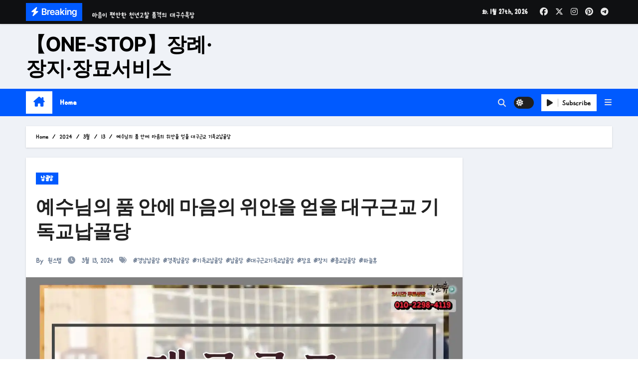

--- FILE ---
content_type: text/html; charset=UTF-8
request_url: https://mylaon.com/2024/03/13/%EC%98%88%EC%88%98%EB%8B%98%EC%9D%98-%ED%92%88-%EC%95%88%EC%97%90-%EB%A7%88%EC%9D%8C%EC%9D%98-%EC%9C%84%EC%95%88%EC%9D%84-%EC%96%BB%EC%9D%84-%EB%8C%80%EA%B5%AC%EA%B7%BC%EA%B5%90-%EA%B8%B0%EB%8F%85/
body_size: 26220
content:
<!-- =========================
  Page Breadcrumb   
============================== -->
<!DOCTYPE html>
<html lang="ko-KR">
<head>
<meta charset="UTF-8">
<meta name="viewport" content="width=device-width, initial-scale=1">
<link rel="profile" href="http://gmpg.org/xfn/11">
<style id="jetpack-boost-critical-css">@media all{.wrapper{background:var(--wrap-color)}.site-description,.site-title a{color:var(--stext-color)}.offcbtn{color:var(--head-color)}.bs-blog-post .small{color:var(--text-color)}}@media all{:root{--secondary-color:#0F1012;--head-color:#212121;--stext-color:#000;--text-color:#718096;--box-color:#fff;--bor-color:#e2e8f0}.wrapper{background:var(--wrap-color)}.site-description,.site-title a{color:var(--stext-color)}.bs-default .bs-menu-full{background:#005aff}p{color:var(--text-color)}.bs-head-detail{background:var(--secondary-color)}.mg-latest-news .bn_title .title{background-color:#005aff;color:#fff}.bs-head-detail .top-date{color:#005aff;color:#e8e8e8}.mg-latest-news .mg-latest-news-slider a{color:#e8e8e8}.sidenav a.nav-link{color:var(--head-color)}.offcanvas .offcanvas-header .btn_close{color:var(--head-color)}.bs-default .bs-header-main .inner{background-color:var(--wrap-color)}.bs-default .navbar-wp .navbar-nav>li>a{color:#fff}.bs-default .right-nav a{color:#e8e8e8}.bs-default .switch .slider::before{color:#e8e8e8}.bs-default .right-nav .subscribe-btn{color:#212121}.bs-default .offcbtn{color:#e8e8e8}.homebtn{background:#fff}.right-nav a::after{background:var(--secondary-color)}.right-nav a{color:#fff}.switch{background:#212121}.switch .slider::before{color:var(--head-color)}.right-nav .subscribe-btn{background:#fff;color:#121212}.right-nav .subscribe-btn span{border-color:#bdbdbd}body{color:#5b5b5b}.modal-header .btn-close{background:#005aff;color:#fff;border-color:#005aff}button,input[type=submit]{background:#005aff;border-color:#005aff;color:#fff}a{color:#005aff}.bs-social li i{color:#005aff;color:#e8e8e8}.bs-social li i::after{background:var(--secondary-color)}.bs_model .modal-content{background-color:var(--box-color)}.bs-blog-post{background:var(--box-color)}.bs-blog-post .small{color:var(--text-color)}.bs-blog-post .bs-header .bs-blog-date{color:var(--text-color)}.bs-blog-post .bs-header .tag-links,.tag-links a{color:var(--text-color)}.bs-blog-category:before{background:#005aff}.bs-blog-category a{background:#005aff;color:#fff}.bs-blog-post .title{color:var(--head-color)}.bs-blog-meta,.bs-blog-meta a{color:var(--text-color)}.bs-info-author-block{background:var(--box-color)}h1,h3,h5{color:var(--head-color)}[type=button],[type=submit],button{background-color:#005aff;color:#fff;border-color:#005aff}.sidenav.offcanvas{background:var(--box-color)}.bs-breadcrumb-section .overlay{background:var(--box-color)}.bs-breadcrumb-section .breadcrumb a{color:var(--head-color)}.bs-breadcrumb-section .breadcrumb span{color:var(--head-color)}.breadcrumb .breadcrumb-item+.breadcrumb-item::before{color:var(--stext-color)}input::-webkit-input-placeholder{color:var(--border-color)}@media (max-width:991.98px){.navbar-wp .navbar-nav{background:#005aff}.navbar-wp .navbar-nav>li>a{color:#fff}.bs-default .navbar-wp{background-color:#fff0}.bs-default .right-nav a{color:var(--head-color)}.bs-default .bs-menu-full,.bs-default .navbar-wp{background:var(--box-color)}}}@media all{.fa{font-family:var(--fa-style-family,"Font Awesome 6 Free");font-weight:var(--fa-style,900)}.fa,.fa-brands,.fa-solid,.fab,.fas{-moz-osx-font-smoothing:grayscale;-webkit-font-smoothing:antialiased;display:var(--fa-display,inline-block);font-style:normal;font-variant:normal;line-height:1;text-rendering:auto}.fa-solid,.fas{font-family:"Font Awesome 6 Free"}.fa-brands,.fab{font-family:"Font Awesome 6 Brands"}.fa-bars::before{content:""}.fa-house-chimney::before{content:""}.fa-bolt::before{content:""}.fa-play::before{content:""}.fa-search::before{content:""}.fa-times::before{content:""}@font-face{font-family:"Font Awesome 6 Brands";font-style:normal;font-weight:400;font-display:block}.fa-brands,.fab{font-weight:400}.fa-x-twitter:before{content:""}.fa-instagram:before{content:""}.fa-facebook:before{content:""}.fa-pinterest:before{content:""}.fa-telegram:before{content:""}@font-face{font-family:"Font Awesome 6 Free";font-style:normal;font-weight:400;font-display:block}@font-face{font-family:"Font Awesome 6 Free";font-style:normal;font-weight:900;font-display:block}.fa-solid,.fas{font-weight:900}@font-face{font-family:"Font Awesome 5 Free";font-display:block;font-weight:900}@font-face{font-family:"Font Awesome 5 Free";font-display:block;font-weight:400}}@media all{:root{--bxsh:0 1px 3px rgb(0 0 0/15%)}body{text-rendering:optimizeLegibility;-webkit-font-smoothing:antialiased;padding:0;margin:0;font-family:"DM Sans",sans-serif;font-size:16px;font-weight:400;line-height:1.78;color:var(--text-color);text-decoration:none}a{text-decoration:inherit}.me-auto{justify-content:flex-start}input[type=checkbox]{display:inline}input[type=search]{color:var(--text-color);background:var(--box-color);background-image:-webkit-linear-gradient(rgba(255,255,255,0),rgba(255,255,255,0));border:2px solid var(--bor-color);border-radius:0;display:block;padding:13px 16px;width:100%;outline:0;height:54px}button,input[type=submit]{padding:10px 35px;line-height:30px;font-weight:700;font-size:14px;border-width:2px;border-style:solid}em{font-style:italic}.wrapper{overflow:hidden}.modal .btn-close{line-height:1;opacity:1}h1{font-size:34px;line-height:1.3}h3{font-size:28px;line-height:1.3}h5{font-size:20px;line-height:1.3}h1,h3,h5{font-family:"Inter Tight";font-weight:800;color:var(--head-color);font-feature-settings:"lnum";font-variant-numeric:lining-nums;letter-spacing:0;text-size-adjust:100%;text-rendering:optimizeSpeed}.aligncenter{text-align:center}.bs-social{padding:0;margin:0;display:flex;flex-wrap:wrap}.bs-social li{display:inline-flex;margin-bottom:5px;border-bottom:none}.bs-social li a{margin:2px 2.5px}.bs-social li a i{display:inline-flex;align-items:center;justify-content:center;line-height:1.3;text-align:center;padding:0;margin:0 5px;position:relative;z-index:1;overflow:hidden}.bs-social li a i::after{content:"";display:block;position:absolute;bottom:0;left:0;width:100%;height:0%;z-index:-1}.bs-default [role=button]{padding:15px 0}.mg-latest-news{width:100%;min-height:40px;height:100%;position:relative;margin:0;display:flex;align-items:center}.mg-latest-news .bn_title .title{display:inline-block;margin:0;padding:2px 10px;line-height:inherit;font-size:18px;font-weight:600;box-sizing:border-box}.mg-latest-news .bn_title i+span{margin-left:5px}.mg-latest-news .bn_title{width:auto;display:inline-block;position:relative;z-index:1}.mg-latest-news .mg-latest-news-slider a{text-decoration:none;font-weight:400;padding-left:20px;display:block;line-height:40px}.mg-latest-news .mg-latest-news-slider{padding:0;list-style:none;font-size:16px;line-height:35px;width:100%;margin:0 auto;white-space:nowrap;box-sizing:border-box;z-index:0;height:40px;overflow:hidden;flex:1}.switch{position:relative;display:inline-block;width:40px;height:24px;margin-left:15px;border-radius:20px}.switch input{display:none}.switch .slider{position:absolute;top:0;bottom:0;left:0;right:0;border-radius:5px}.switch .slider::before{content:"";position:absolute;width:18px;height:18px;left:0;bottom:0;content:"";font-family:"Font Awesome 5 Free";font-size:14px;font-weight:900;box-sizing:border-box;display:flex;align-items:center;justify-content:center;border-radius:50%;margin:3px}.bs-default .bs-header-main{background-repeat:no-repeat;background-size:cover;background-position:center center;background-attachment:scroll}.bs-default .bs-header-main .inner{display:flex;padding:15px 0;margin:0;height:130px;align-items:center;text-align:center}.bs-default .navbar-wp{margin:0;z-index:999;border-radius:0;min-height:55px;height:auto}.bs-default .bs-menu-full{z-index:999}.bs-menu-full{position:relative}.navbar-wp{margin:0;padding:0;height:50px;border-radius:0;z-index:1000}.navbar-toggler.x,.right-nav a{outline:0;border:1px solid transparent;padding:5px}.navbar-wp .navbar-nav>li{position:relative}.navbar-wp .navbar-nav>li:after{content:"";width:0;position:absolute;height:2px;background:#fff;left:10px;bottom:2px}.bs-default .navbar-wp .navbar-nav>li>a{padding:10px 15px}.right-nav a{display:flex;align-items:center;justify-content:center;padding:0;line-height:1;position:relative;z-index:1;overflow:hidden;margin-left:15px}.homebtn a{padding:5px 15px;font-size:20px}.right-nav a.subscribe-btn{display:inline-flex;padding:8px 10px;font-weight:500;width:unset}.subscribe-btn span{border-left:1px solid;margin-left:10px;padding-left:8px}.bs-head-detail{padding:4px 0;position:relative;z-index:1;box-shadow:var(--bxsh)}.bs-head-detail ul{display:flex;margin:0;padding:0}.bs-head-detail .top-date{display:inline-flex;flex-wrap:wrap;align-items:center;justify-content:center;padding:0 10px;border-radius:5px}.top-date .day{font-size:14px;margin-right:6px;line-height:.8;font-weight:700;letter-spacing:.2px}.bs-head-detail .bs-social{padding:0;flex-wrap:wrap;justify-content:flex-end}.bs-head-detail .bs-social li{margin:0;padding:0;display:inline-flex}.bs-head-detail .bs-social li a i{font-size:16px;padding-right:unset}.navbar-wp .navbar-nav>li>a{padding:0 12px;margin-right:0;line-height:2.2;font-size:16px;letter-spacing:.5px;margin-bottom:0;font-weight:600;display:block}.navbar-wp [data-bs-toggle=offcanvas]{padding:0;margin-left:15px}[role=button]{padding:15px}.m-header{display:none}.desk-header{display:flex;padding:5px 0 5px 15px}form.search-form{display:flex}form.search-form label{width:100%}.site-branding-text{word-break:break-word}.site-branding-text .site-title a{font-weight:700;font-size:40px;line-height:1.2;font-family:"Inter Tight"}.site-branding-text p{margin-bottom:0}.site-branding-text .site-description{font-size:16px;line-height:1.3}.offcanvas{z-index:99999}.offcanvas .offcanvas-header{justify-content:center;box-shadow:0 10px 10px 0#0000001f;box-shadow:var(--bxsh)}.offcanvas .offcanvas-header .btn_close{font-size:18px;line-height:1}.sidenav a.nav-link{font-family:"DM Sans",sans-serif;font-size:16px;font-weight:600}.multi-post-widget .inner_columns.one .post-1{grid-area:1/1/span 2/span 2}.multi-post-widget .inner_columns.two .post-3{grid-area:2/1/span 1/span 2}#content{padding-top:40px;padding-bottom:40px}.bs-blog-post{margin-bottom:30px;box-shadow:var(--bxsh);overflow:hidden}.bs-blog-thumb{position:relative;min-height:20px;overflow:hidden;max-width:100%}.bs-blog-post .title{word-break:break-word}.bs-blog-category{position:relative;display:flex;flex-wrap:wrap;align-items:center;margin-top:10px;margin-bottom:20px;margin-left:-4px;margin-right:-4px}.bs-blog-category a{font-size:14px;padding:5px 10px;line-height:1;font-weight:700;margin-left:4px;margin-right:4px;margin-top:3px;margin-bottom:3px;display:inline-flex;align-items:center}.bs-blog-post .title{font-size:20px;margin-bottom:20px;text-decoration:none;display:-webkit-box;-webkit-line-clamp:3;-webkit-box-orient:vertical;overflow:hidden}.bs-blog-post .small{padding:20px 20px;font-size:17px}.bs-blog-post .bs-blog-meta{margin-bottom:20px}.bs-blog-meta span{padding-right:5px;font-size:15px;font-weight:500}.bs-blog-date:before,.tag-links:before{font-family:"Font Awesome 5 Free";font-weight:900;position:relative;display:inline-block;padding-right:8px;padding-left:1px;text-decoration:inherit;vertical-align:baseline;opacity:.8}.bs-blog-date:before{content:""}.tag-links:before{content:""}.bs-blog-post.single{text-align:start}.bs-blog-post.single .bs-header .title{font-size:38px;display:inherit;overflow:inherit;word-break:break-word}.bs-blog-post .bs-header{padding:20px}.bs-blog-post .bs-header .bs-info-author-block{box-shadow:inherit;margin:0;padding:0;border:none}.bs-info-author-block{display:flex;border-width:2px 0 2px 0;border-style:solid;border-color:#e5e5e5}.bs-blog-post img{max-width:100%;height:auto}.bs-breadcrumb-section{margin-top:-20px;margin-bottom:20px}.bs-breadcrumb-section .overlay{padding:10px 10px;position:relative;box-shadow:var(--bxsh)}.bs-breadcrumb-section .breadcrumb span{word-break:break-word}.bs-breadcrumb-section .breadcrumb{margin-bottom:0}.bs-breadcrumb-section .breadcrumb,.bs-breadcrumb-section .breadcrumb a{font-size:13px}.site-description{margin-bottom:0}.entry-content img{margin:0 0 1.5em 0}.entry-content p{word-wrap:break-word}.aligncenter{margin-right:auto;margin-left:auto;display:block;clear:both}.screen-reader-text{position:absolute;margin:-1px;padding:0;height:1px;width:1px;overflow:hidden;clip:rect(0 0 0 0);border:0;word-wrap:normal!important}.screen-reader-text{border:0;clip:rect(1px,1px,1px,1px);-webkit-clip-path:inset(50%);clip-path:inset(50%);height:1px;margin:-1px;overflow:hidden;padding:0;position:absolute;width:1px;word-wrap:normal!important}p a{text-decoration:underline}.site-title a,a{text-decoration:none}@media (min-width:1200px){.container{max-width:1200px}}@media (max-width:991.98px){.m-header{width:100%;display:flex;justify-content:space-between;padding:5px 10px}.m-header .navbar-header{text-align:center}.bs-default .navbar-wp{height:auto}.desk-header{display:none}.collapse.navbar-collapse{position:relative}.bs-header-main .inner.responsive{min-height:0;height:0}.bs-default .bs-menu-full{min-height:100px;height:auto;display:flex;align-items:center}}@media (max-width:767.98px){html{font-size:13px}}@media (max-width:575.98px){.bs-blog-post.single .bs-header .title{font-size:32px}}}@media all{:root{--bs-font-sans-serif:system-ui,-apple-system,"Segoe UI",Roboto,"Helvetica Neue",Arial,"Noto Sans","Liberation Sans",sans-serif,"Apple Color Emoji","Segoe UI Emoji","Segoe UI Symbol","Noto Color Emoji"}*,::after,::before{box-sizing:border-box}@media (prefers-reduced-motion:no-preference){:root{scroll-behavior:smooth}}body{margin:0;font-family:var(--bs-font-sans-serif);font-size:1rem;font-weight:400;line-height:1.5;color:#212529;background-color:#fff;-webkit-text-size-adjust:100%}h1,h3,h5{margin-top:0;margin-bottom:.5rem;font-weight:500;line-height:1.2}h1{font-size:calc(1.375rem + 1.5vw)}@media (min-width:1200px){h1{font-size:2.5rem}}h3{font-size:calc(1.3rem + .6vw)}@media (min-width:1200px){h3{font-size:1.75rem}}h5{font-size:1.25rem}p{margin-top:0;margin-bottom:1rem}ol,ul{padding-left:2rem}ol,ul{margin-top:0;margin-bottom:1rem}ol ul{margin-bottom:0}.small{font-size:.875em}figure{margin:0 0 1rem}img{vertical-align:middle}label{display:inline-block}button{border-radius:0}button,input{margin:0;font-family:inherit;font-size:inherit;line-height:inherit}button{text-transform:none}[type=button],[type=submit],button{-webkit-appearance:button}[type=search]{outline-offset:-2px;-webkit-appearance:textfield}.img-fluid{max-width:100%;height:auto}.container{width:100%;padding-right:var(--bs-gutter-x,.75rem);padding-left:var(--bs-gutter-x,.75rem);margin-right:auto;margin-left:auto}@media (min-width:576px){.container{max-width:540px}}@media (min-width:768px){.container{max-width:720px}}@media (min-width:992px){.container{max-width:960px}}@media (min-width:1200px){.container{max-width:1140px}}@media (min-width:1400px){.container{max-width:1320px}}.row{--bs-gutter-x:1.5rem;--bs-gutter-y:0;display:flex;flex-wrap:wrap;margin-top:calc(var(--bs-gutter-y)*-1);margin-right:calc(var(--bs-gutter-x)/-2);margin-left:calc(var(--bs-gutter-x)/-2)}.row>*{flex-shrink:0;width:100%;max-width:100%;padding-right:calc(var(--bs-gutter-x)/2);padding-left:calc(var(--bs-gutter-x)/2);margin-top:var(--bs-gutter-y)}@media (min-width:768px){.col-md-5{flex:0 0 auto;width:41.6666666667%}.col-md-7{flex:0 0 auto;width:58.3333333333%}}@media (min-width:992px){.col-lg-3{flex:0 0 auto;width:25%}.col-lg-4{flex:0 0 auto;width:33.3333333333%}.col-lg-9{flex:0 0 auto;width:75%}}.fade:not(.show){opacity:0}.collapse:not(.show){display:none}.nav{display:flex;flex-wrap:wrap;padding-left:0;margin-bottom:0;list-style:none}.nav-link{display:block;padding:.5rem 1rem;color:#0d6efd;text-decoration:none}.navbar{position:relative;display:flex;flex-wrap:wrap;align-items:center;justify-content:space-between;padding-top:.5rem;padding-bottom:.5rem}.navbar-nav{display:flex;flex-direction:column;padding-left:0;margin-bottom:0;list-style:none}.navbar-nav .nav-link{padding-right:0;padding-left:0}.navbar-collapse{flex-basis:100%;flex-grow:1;align-items:center}.navbar-toggler{padding:.25rem .75rem;font-size:1.25rem;line-height:1;background-color:transparent;border:1px solid transparent;border-radius:.25rem}@media (min-width:992px){.navbar-expand-lg{flex-wrap:nowrap;justify-content:flex-start}.navbar-expand-lg .navbar-nav{flex-direction:row}.navbar-expand-lg .navbar-nav .nav-link{padding-right:.5rem;padding-left:.5rem}.navbar-expand-lg .navbar-collapse{display:flex!important;flex-basis:auto}.navbar-expand-lg .navbar-toggler{display:none}}.breadcrumb{display:flex;flex-wrap:wrap;padding:0 0;margin-bottom:1rem;list-style:none}.breadcrumb-item+.breadcrumb-item{padding-left:.5rem}.breadcrumb-item+.breadcrumb-item::before{float:left;padding-right:.5rem;color:#6c757d;content:var(--bs-breadcrumb-divider,"/")}.btn-close{box-sizing:content-box;width:1em;height:1em;padding:.25em .25em;color:#000;background:transparent url(data:image/svg+xml,%3csvg\ xmlns=\'http://www.w3.org/2000/svg\'\ viewBox=\'0\ 0\ 16\ 16\'\ fill=\'%23000\'%3e%3cpath\ d=\'M.293.293a1\ 1\ 0\ 011.414\ 0L8\ 6.586\ 14.293.293a1\ 1\ 0\ 111.414\ 1.414L9.414\ 8l6.293\ 6.293a1\ 1\ 0\ 01-1.414\ 1.414L8\ 9.414l-6.293\ 6.293a1\ 1\ 0\ 01-1.414-1.414L6.586\ 8\ .293\ 1.707a1\ 1\ 0\ 010-1.414z\'/%3e%3c/svg%3e) center/1em auto no-repeat;border:0;border-radius:.25rem;opacity:.5}.modal{position:fixed;top:0;left:0;z-index:1060;display:none;width:100%;height:100%;overflow-x:hidden;overflow-y:auto;outline:0}.modal-dialog{position:relative;width:auto;margin:.5rem}.modal.fade .modal-dialog{transform:translate(0,-50px)}.modal-dialog-centered{display:flex;align-items:center;min-height:calc(100% - 1rem)}.modal-content{position:relative;display:flex;flex-direction:column;width:100%;background-color:#fff;background-clip:padding-box;border:1px solid rgba(0,0,0,.2);border-radius:.3rem;outline:0}.modal-header{display:flex;flex-shrink:0;align-items:center;justify-content:space-between;padding:1rem 1rem;border-bottom:1px solid #dee2e6;border-top-left-radius:calc(.3rem - 1px);border-top-right-radius:calc(.3rem - 1px)}.modal-header .btn-close{padding:.5rem .5rem;margin:-.5rem -.5rem -.5rem auto}.modal-body{position:relative;flex:1 1 auto;padding:1rem}@media (min-width:576px){.modal-dialog{max-width:500px;margin:1.75rem auto}.modal-dialog-centered{min-height:calc(100% - 3.5rem)}}@media (min-width:992px){.modal-lg{max-width:800px}}.offcanvas{position:fixed;bottom:0;z-index:1050;display:flex;flex-direction:column;max-width:100%;visibility:hidden;background-color:#fff;background-clip:padding-box;outline:0}.offcanvas-header{display:flex;align-items:center;justify-content:space-between;padding:1rem 1rem}.offcanvas-title{margin-bottom:0;line-height:1.5}.offcanvas-body{flex-grow:1;padding:1rem 1rem;overflow-y:auto}.offcanvas-end{top:0;right:0;width:400px;border-left:1px solid rgba(0,0,0,.2);transform:translateX(100%)}.clearfix::after{display:block;clear:both;content:""}.d-flex{display:flex!important}.d-none{display:none!important}.position-relative{position:relative!important}.flex-wrap{flex-wrap:wrap!important}.justify-content-end{justify-content:flex-end!important}.justify-content-center{justify-content:center!important}.align-items-center{align-items:center!important}.my-2{margin-top:.5rem!important;margin-bottom:.5rem!important}.me-auto{margin-right:auto!important}.mb-0{margin-bottom:0!important}.ms-1{margin-left:.25rem!important}.text-start{text-align:left!important}@media (min-width:992px){.d-lg-block{display:block!important}.d-lg-flex{display:flex!important}.justify-content-lg-end{justify-content:flex-end!important}.my-lg-0{margin-top:0!important;margin-bottom:0!important}}}@media all{.swiper-container{margin-left:auto;margin-right:auto;position:relative;overflow:hidden;list-style:none;padding:0;z-index:1}.swiper-wrapper{position:relative;width:100%;height:100%;z-index:1;display:flex;box-sizing:content-box}.swiper-wrapper{transform:translate3d(0,0,0)}.swiper-slide{flex-shrink:0;width:100%;height:100%;position:relative}}@media all{@media (max-width:991.98px){.navbar-wp .navbar-nav>li>a.nav-link{padding:13px 8px;display:block;border-bottom:1px solid rgba(225,225,225,.4)}}.navbar-toggler{padding:0;font-size:20px;line-height:1;background-color:none!important;border:none;border-radius:none}.navbar-toggler.x{border:none}.navbar-toggler.x .icon-bar{width:22px;display:block;height:2px;background-color:var(--head-color)}.navbar-toggler.x .icon-bar+.icon-bar{margin-top:4px}.navbar-toggler.x .icon-bar:first-of-type{-webkit-transform:rotate(0);-ms-transform:rotate(0);transform:rotate(0)}.navbar-toggler.x .icon-bar:nth-of-type(2){opacity:1}.navbar-toggler.x .icon-bar:nth-of-type(3){-webkit-transform:rotate(0);-ms-transform:rotate(0);transform:rotate(0)}}@media all{.wp-block-image img{box-sizing:border-box;height:auto;max-width:100%;vertical-align:bottom}.wp-block-image .aligncenter{display:table}.wp-block-image .aligncenter{margin-left:auto;margin-right:auto}.wp-block-image figure{margin:0}ol,ul{box-sizing:border-box}.entry-content{counter-reset:footnotes}.has-text-align-center{text-align:center}.aligncenter{clear:both}.screen-reader-text{border:0;clip-path:inset(50%);height:1px;margin:-1px;overflow:hidden;padding:0;position:absolute;width:1px;word-wrap:normal!important}html :where(img[class*=wp-image-]){height:auto;max-width:100%}:where(figure){margin:0 0 1em}}@media all{#jp-relatedposts{display:none;padding-top:1em;margin:1em 0;position:relative;clear:both}.jp-relatedposts::after{content:"";display:block;clear:both}#jp-relatedposts h3.jp-relatedposts-headline{margin:0 0 1em 0;display:inline-block;float:left;font-size:9pt;font-weight:700;font-family:inherit}#jp-relatedposts h3.jp-relatedposts-headline em::before{content:"";display:block;width:100%;min-width:30px;border-top:1px solid rgba(0,0,0,.2);margin-bottom:1em}#jp-relatedposts h3.jp-relatedposts-headline em{font-style:normal;font-weight:700}}</style><title>예수님의 품 안에 마음의 위안을 얻을 대구근교 기독교납골당</title>
<meta name='robots' content='max-image-preview:large' />
<link rel='dns-prefetch' href='//stats.wp.com' />
<link rel='preconnect' href='//i0.wp.com' />
<link rel='preconnect' href='//c0.wp.com' />
<link rel="alternate" type="application/rss+xml" title="【ONE-STOP】장례·장지·장묘서비스 &raquo; 피드" href="https://mylaon.com/feed/" />
<link rel="alternate" type="application/rss+xml" title="【ONE-STOP】장례·장지·장묘서비스 &raquo; 댓글 피드" href="https://mylaon.com/comments/feed/" />
<link rel="alternate" title="oEmbed (JSON)" type="application/json+oembed" href="https://mylaon.com/wp-json/oembed/1.0/embed?url=https%3A%2F%2Fmylaon.com%2F2024%2F03%2F13%2F%25ec%2598%2588%25ec%2588%2598%25eb%258b%2598%25ec%259d%2598-%25ed%2592%2588-%25ec%2595%2588%25ec%2597%2590-%25eb%25a7%2588%25ec%259d%258c%25ec%259d%2598-%25ec%259c%2584%25ec%2595%2588%25ec%259d%2584-%25ec%2596%25bb%25ec%259d%2584-%25eb%258c%2580%25ea%25b5%25ac%25ea%25b7%25bc%25ea%25b5%2590-%25ea%25b8%25b0%25eb%258f%2585%2F" />
<link rel="alternate" title="oEmbed (XML)" type="text/xml+oembed" href="https://mylaon.com/wp-json/oembed/1.0/embed?url=https%3A%2F%2Fmylaon.com%2F2024%2F03%2F13%2F%25ec%2598%2588%25ec%2588%2598%25eb%258b%2598%25ec%259d%2598-%25ed%2592%2588-%25ec%2595%2588%25ec%2597%2590-%25eb%25a7%2588%25ec%259d%258c%25ec%259d%2598-%25ec%259c%2584%25ec%2595%2588%25ec%259d%2584-%25ec%2596%25bb%25ec%259d%2584-%25eb%258c%2580%25ea%25b5%25ac%25ea%25b7%25bc%25ea%25b5%2590-%25ea%25b8%25b0%25eb%258f%2585%2F&#038;format=xml" />
<noscript><link rel='stylesheet' id='all-css-9ed693e48ae3213a908fbd0538474fea' href='https://mylaon.com/wp-content/boost-cache/static/f9d17cc5a9.min.css' type='text/css' media='all' /></noscript><link data-media="all" onload="this.media=this.dataset.media; delete this.dataset.media; this.removeAttribute( &apos;onload&apos; );" rel='stylesheet' id='all-css-9ed693e48ae3213a908fbd0538474fea' href='https://mylaon.com/wp-content/boost-cache/static/f9d17cc5a9.min.css' type='text/css' media="not all" />
<style id='wp-img-auto-sizes-contain-inline-css'>
img:is([sizes=auto i],[sizes^="auto," i]){contain-intrinsic-size:3000px 1500px}
/*# sourceURL=wp-img-auto-sizes-contain-inline-css */
</style>
<style id='wp-emoji-styles-inline-css'>

	img.wp-smiley, img.emoji {
		display: inline !important;
		border: none !important;
		box-shadow: none !important;
		height: 1em !important;
		width: 1em !important;
		margin: 0 0.07em !important;
		vertical-align: -0.1em !important;
		background: none !important;
		padding: 0 !important;
	}
/*# sourceURL=wp-emoji-styles-inline-css */
</style>
<style id='wp-block-library-inline-css'>
:root{--wp-block-synced-color:#7a00df;--wp-block-synced-color--rgb:122,0,223;--wp-bound-block-color:var(--wp-block-synced-color);--wp-editor-canvas-background:#ddd;--wp-admin-theme-color:#007cba;--wp-admin-theme-color--rgb:0,124,186;--wp-admin-theme-color-darker-10:#006ba1;--wp-admin-theme-color-darker-10--rgb:0,107,160.5;--wp-admin-theme-color-darker-20:#005a87;--wp-admin-theme-color-darker-20--rgb:0,90,135;--wp-admin-border-width-focus:2px}@media (min-resolution:192dpi){:root{--wp-admin-border-width-focus:1.5px}}.wp-element-button{cursor:pointer}:root .has-very-light-gray-background-color{background-color:#eee}:root .has-very-dark-gray-background-color{background-color:#313131}:root .has-very-light-gray-color{color:#eee}:root .has-very-dark-gray-color{color:#313131}:root .has-vivid-green-cyan-to-vivid-cyan-blue-gradient-background{background:linear-gradient(135deg,#00d084,#0693e3)}:root .has-purple-crush-gradient-background{background:linear-gradient(135deg,#34e2e4,#4721fb 50%,#ab1dfe)}:root .has-hazy-dawn-gradient-background{background:linear-gradient(135deg,#faaca8,#dad0ec)}:root .has-subdued-olive-gradient-background{background:linear-gradient(135deg,#fafae1,#67a671)}:root .has-atomic-cream-gradient-background{background:linear-gradient(135deg,#fdd79a,#004a59)}:root .has-nightshade-gradient-background{background:linear-gradient(135deg,#330968,#31cdcf)}:root .has-midnight-gradient-background{background:linear-gradient(135deg,#020381,#2874fc)}:root{--wp--preset--font-size--normal:16px;--wp--preset--font-size--huge:42px}.has-regular-font-size{font-size:1em}.has-larger-font-size{font-size:2.625em}.has-normal-font-size{font-size:var(--wp--preset--font-size--normal)}.has-huge-font-size{font-size:var(--wp--preset--font-size--huge)}.has-text-align-center{text-align:center}.has-text-align-left{text-align:left}.has-text-align-right{text-align:right}.has-fit-text{white-space:nowrap!important}#end-resizable-editor-section{display:none}.aligncenter{clear:both}.items-justified-left{justify-content:flex-start}.items-justified-center{justify-content:center}.items-justified-right{justify-content:flex-end}.items-justified-space-between{justify-content:space-between}.screen-reader-text{border:0;clip-path:inset(50%);height:1px;margin:-1px;overflow:hidden;padding:0;position:absolute;width:1px;word-wrap:normal!important}.screen-reader-text:focus{background-color:#ddd;clip-path:none;color:#444;display:block;font-size:1em;height:auto;left:5px;line-height:normal;padding:15px 23px 14px;text-decoration:none;top:5px;width:auto;z-index:100000}html :where(.has-border-color){border-style:solid}html :where([style*=border-top-color]){border-top-style:solid}html :where([style*=border-right-color]){border-right-style:solid}html :where([style*=border-bottom-color]){border-bottom-style:solid}html :where([style*=border-left-color]){border-left-style:solid}html :where([style*=border-width]){border-style:solid}html :where([style*=border-top-width]){border-top-style:solid}html :where([style*=border-right-width]){border-right-style:solid}html :where([style*=border-bottom-width]){border-bottom-style:solid}html :where([style*=border-left-width]){border-left-style:solid}html :where(img[class*=wp-image-]){height:auto;max-width:100%}:where(figure){margin:0 0 1em}html :where(.is-position-sticky){--wp-admin--admin-bar--position-offset:var(--wp-admin--admin-bar--height,0px)}@media screen and (max-width:600px){html :where(.is-position-sticky){--wp-admin--admin-bar--position-offset:0px}}

/*# sourceURL=wp-block-library-inline-css */
</style><style id='wp-block-image-inline-css'>
.wp-block-image>a,.wp-block-image>figure>a{display:inline-block}.wp-block-image img{box-sizing:border-box;height:auto;max-width:100%;vertical-align:bottom}@media not (prefers-reduced-motion){.wp-block-image img.hide{visibility:hidden}.wp-block-image img.show{animation:show-content-image .4s}}.wp-block-image[style*=border-radius] img,.wp-block-image[style*=border-radius]>a{border-radius:inherit}.wp-block-image.has-custom-border img{box-sizing:border-box}.wp-block-image.aligncenter{text-align:center}.wp-block-image.alignfull>a,.wp-block-image.alignwide>a{width:100%}.wp-block-image.alignfull img,.wp-block-image.alignwide img{height:auto;width:100%}.wp-block-image .aligncenter,.wp-block-image .alignleft,.wp-block-image .alignright,.wp-block-image.aligncenter,.wp-block-image.alignleft,.wp-block-image.alignright{display:table}.wp-block-image .aligncenter>figcaption,.wp-block-image .alignleft>figcaption,.wp-block-image .alignright>figcaption,.wp-block-image.aligncenter>figcaption,.wp-block-image.alignleft>figcaption,.wp-block-image.alignright>figcaption{caption-side:bottom;display:table-caption}.wp-block-image .alignleft{float:left;margin:.5em 1em .5em 0}.wp-block-image .alignright{float:right;margin:.5em 0 .5em 1em}.wp-block-image .aligncenter{margin-left:auto;margin-right:auto}.wp-block-image :where(figcaption){margin-bottom:1em;margin-top:.5em}.wp-block-image.is-style-circle-mask img{border-radius:9999px}@supports ((-webkit-mask-image:none) or (mask-image:none)) or (-webkit-mask-image:none){.wp-block-image.is-style-circle-mask img{border-radius:0;-webkit-mask-image:url('data:image/svg+xml;utf8,<svg viewBox="0 0 100 100" xmlns="http://www.w3.org/2000/svg"><circle cx="50" cy="50" r="50"/></svg>');mask-image:url('data:image/svg+xml;utf8,<svg viewBox="0 0 100 100" xmlns="http://www.w3.org/2000/svg"><circle cx="50" cy="50" r="50"/></svg>');mask-mode:alpha;-webkit-mask-position:center;mask-position:center;-webkit-mask-repeat:no-repeat;mask-repeat:no-repeat;-webkit-mask-size:contain;mask-size:contain}}:root :where(.wp-block-image.is-style-rounded img,.wp-block-image .is-style-rounded img){border-radius:9999px}.wp-block-image figure{margin:0}.wp-lightbox-container{display:flex;flex-direction:column;position:relative}.wp-lightbox-container img{cursor:zoom-in}.wp-lightbox-container img:hover+button{opacity:1}.wp-lightbox-container button{align-items:center;backdrop-filter:blur(16px) saturate(180%);background-color:#5a5a5a40;border:none;border-radius:4px;cursor:zoom-in;display:flex;height:20px;justify-content:center;opacity:0;padding:0;position:absolute;right:16px;text-align:center;top:16px;width:20px;z-index:100}@media not (prefers-reduced-motion){.wp-lightbox-container button{transition:opacity .2s ease}}.wp-lightbox-container button:focus-visible{outline:3px auto #5a5a5a40;outline:3px auto -webkit-focus-ring-color;outline-offset:3px}.wp-lightbox-container button:hover{cursor:pointer;opacity:1}.wp-lightbox-container button:focus{opacity:1}.wp-lightbox-container button:focus,.wp-lightbox-container button:hover,.wp-lightbox-container button:not(:hover):not(:active):not(.has-background){background-color:#5a5a5a40;border:none}.wp-lightbox-overlay{box-sizing:border-box;cursor:zoom-out;height:100vh;left:0;overflow:hidden;position:fixed;top:0;visibility:hidden;width:100%;z-index:100000}.wp-lightbox-overlay .close-button{align-items:center;cursor:pointer;display:flex;justify-content:center;min-height:40px;min-width:40px;padding:0;position:absolute;right:calc(env(safe-area-inset-right) + 16px);top:calc(env(safe-area-inset-top) + 16px);z-index:5000000}.wp-lightbox-overlay .close-button:focus,.wp-lightbox-overlay .close-button:hover,.wp-lightbox-overlay .close-button:not(:hover):not(:active):not(.has-background){background:none;border:none}.wp-lightbox-overlay .lightbox-image-container{height:var(--wp--lightbox-container-height);left:50%;overflow:hidden;position:absolute;top:50%;transform:translate(-50%,-50%);transform-origin:top left;width:var(--wp--lightbox-container-width);z-index:9999999999}.wp-lightbox-overlay .wp-block-image{align-items:center;box-sizing:border-box;display:flex;height:100%;justify-content:center;margin:0;position:relative;transform-origin:0 0;width:100%;z-index:3000000}.wp-lightbox-overlay .wp-block-image img{height:var(--wp--lightbox-image-height);min-height:var(--wp--lightbox-image-height);min-width:var(--wp--lightbox-image-width);width:var(--wp--lightbox-image-width)}.wp-lightbox-overlay .wp-block-image figcaption{display:none}.wp-lightbox-overlay button{background:none;border:none}.wp-lightbox-overlay .scrim{background-color:#fff;height:100%;opacity:.9;position:absolute;width:100%;z-index:2000000}.wp-lightbox-overlay.active{visibility:visible}@media not (prefers-reduced-motion){.wp-lightbox-overlay.active{animation:turn-on-visibility .25s both}.wp-lightbox-overlay.active img{animation:turn-on-visibility .35s both}.wp-lightbox-overlay.show-closing-animation:not(.active){animation:turn-off-visibility .35s both}.wp-lightbox-overlay.show-closing-animation:not(.active) img{animation:turn-off-visibility .25s both}.wp-lightbox-overlay.zoom.active{animation:none;opacity:1;visibility:visible}.wp-lightbox-overlay.zoom.active .lightbox-image-container{animation:lightbox-zoom-in .4s}.wp-lightbox-overlay.zoom.active .lightbox-image-container img{animation:none}.wp-lightbox-overlay.zoom.active .scrim{animation:turn-on-visibility .4s forwards}.wp-lightbox-overlay.zoom.show-closing-animation:not(.active){animation:none}.wp-lightbox-overlay.zoom.show-closing-animation:not(.active) .lightbox-image-container{animation:lightbox-zoom-out .4s}.wp-lightbox-overlay.zoom.show-closing-animation:not(.active) .lightbox-image-container img{animation:none}.wp-lightbox-overlay.zoom.show-closing-animation:not(.active) .scrim{animation:turn-off-visibility .4s forwards}}@keyframes show-content-image{0%{visibility:hidden}99%{visibility:hidden}to{visibility:visible}}@keyframes turn-on-visibility{0%{opacity:0}to{opacity:1}}@keyframes turn-off-visibility{0%{opacity:1;visibility:visible}99%{opacity:0;visibility:visible}to{opacity:0;visibility:hidden}}@keyframes lightbox-zoom-in{0%{transform:translate(calc((-100vw + var(--wp--lightbox-scrollbar-width))/2 + var(--wp--lightbox-initial-left-position)),calc(-50vh + var(--wp--lightbox-initial-top-position))) scale(var(--wp--lightbox-scale))}to{transform:translate(-50%,-50%) scale(1)}}@keyframes lightbox-zoom-out{0%{transform:translate(-50%,-50%) scale(1);visibility:visible}99%{visibility:visible}to{transform:translate(calc((-100vw + var(--wp--lightbox-scrollbar-width))/2 + var(--wp--lightbox-initial-left-position)),calc(-50vh + var(--wp--lightbox-initial-top-position))) scale(var(--wp--lightbox-scale));visibility:hidden}}
/*# sourceURL=https://mylaon.com/wp-includes/blocks/image/style.min.css */
</style>
<style id='wp-block-image-theme-inline-css'>
:root :where(.wp-block-image figcaption){color:#555;font-size:13px;text-align:center}.is-dark-theme :root :where(.wp-block-image figcaption){color:#ffffffa6}.wp-block-image{margin:0 0 1em}
/*# sourceURL=https://mylaon.com/wp-includes/blocks/image/theme.min.css */
</style>
<style id='wp-block-paragraph-inline-css'>
.is-small-text{font-size:.875em}.is-regular-text{font-size:1em}.is-large-text{font-size:2.25em}.is-larger-text{font-size:3em}.has-drop-cap:not(:focus):first-letter{float:left;font-size:8.4em;font-style:normal;font-weight:100;line-height:.68;margin:.05em .1em 0 0;text-transform:uppercase}body.rtl .has-drop-cap:not(:focus):first-letter{float:none;margin-left:.1em}p.has-drop-cap.has-background{overflow:hidden}:root :where(p.has-background){padding:1.25em 2.375em}:where(p.has-text-color:not(.has-link-color)) a{color:inherit}p.has-text-align-left[style*="writing-mode:vertical-lr"],p.has-text-align-right[style*="writing-mode:vertical-rl"]{rotate:180deg}
/*# sourceURL=https://mylaon.com/wp-includes/blocks/paragraph/style.min.css */
</style>
<style id='global-styles-inline-css'>
:root{--wp--preset--aspect-ratio--square: 1;--wp--preset--aspect-ratio--4-3: 4/3;--wp--preset--aspect-ratio--3-4: 3/4;--wp--preset--aspect-ratio--3-2: 3/2;--wp--preset--aspect-ratio--2-3: 2/3;--wp--preset--aspect-ratio--16-9: 16/9;--wp--preset--aspect-ratio--9-16: 9/16;--wp--preset--color--black: #000000;--wp--preset--color--cyan-bluish-gray: #abb8c3;--wp--preset--color--white: #ffffff;--wp--preset--color--pale-pink: #f78da7;--wp--preset--color--vivid-red: #cf2e2e;--wp--preset--color--luminous-vivid-orange: #ff6900;--wp--preset--color--luminous-vivid-amber: #fcb900;--wp--preset--color--light-green-cyan: #7bdcb5;--wp--preset--color--vivid-green-cyan: #00d084;--wp--preset--color--pale-cyan-blue: #8ed1fc;--wp--preset--color--vivid-cyan-blue: #0693e3;--wp--preset--color--vivid-purple: #9b51e0;--wp--preset--gradient--vivid-cyan-blue-to-vivid-purple: linear-gradient(135deg,rgb(6,147,227) 0%,rgb(155,81,224) 100%);--wp--preset--gradient--light-green-cyan-to-vivid-green-cyan: linear-gradient(135deg,rgb(122,220,180) 0%,rgb(0,208,130) 100%);--wp--preset--gradient--luminous-vivid-amber-to-luminous-vivid-orange: linear-gradient(135deg,rgb(252,185,0) 0%,rgb(255,105,0) 100%);--wp--preset--gradient--luminous-vivid-orange-to-vivid-red: linear-gradient(135deg,rgb(255,105,0) 0%,rgb(207,46,46) 100%);--wp--preset--gradient--very-light-gray-to-cyan-bluish-gray: linear-gradient(135deg,rgb(238,238,238) 0%,rgb(169,184,195) 100%);--wp--preset--gradient--cool-to-warm-spectrum: linear-gradient(135deg,rgb(74,234,220) 0%,rgb(151,120,209) 20%,rgb(207,42,186) 40%,rgb(238,44,130) 60%,rgb(251,105,98) 80%,rgb(254,248,76) 100%);--wp--preset--gradient--blush-light-purple: linear-gradient(135deg,rgb(255,206,236) 0%,rgb(152,150,240) 100%);--wp--preset--gradient--blush-bordeaux: linear-gradient(135deg,rgb(254,205,165) 0%,rgb(254,45,45) 50%,rgb(107,0,62) 100%);--wp--preset--gradient--luminous-dusk: linear-gradient(135deg,rgb(255,203,112) 0%,rgb(199,81,192) 50%,rgb(65,88,208) 100%);--wp--preset--gradient--pale-ocean: linear-gradient(135deg,rgb(255,245,203) 0%,rgb(182,227,212) 50%,rgb(51,167,181) 100%);--wp--preset--gradient--electric-grass: linear-gradient(135deg,rgb(202,248,128) 0%,rgb(113,206,126) 100%);--wp--preset--gradient--midnight: linear-gradient(135deg,rgb(2,3,129) 0%,rgb(40,116,252) 100%);--wp--preset--font-size--small: 13px;--wp--preset--font-size--medium: 20px;--wp--preset--font-size--large: 36px;--wp--preset--font-size--x-large: 42px;--wp--preset--spacing--20: 0.44rem;--wp--preset--spacing--30: 0.67rem;--wp--preset--spacing--40: 1rem;--wp--preset--spacing--50: 1.5rem;--wp--preset--spacing--60: 2.25rem;--wp--preset--spacing--70: 3.38rem;--wp--preset--spacing--80: 5.06rem;--wp--preset--shadow--natural: 6px 6px 9px rgba(0, 0, 0, 0.2);--wp--preset--shadow--deep: 12px 12px 50px rgba(0, 0, 0, 0.4);--wp--preset--shadow--sharp: 6px 6px 0px rgba(0, 0, 0, 0.2);--wp--preset--shadow--outlined: 6px 6px 0px -3px rgb(255, 255, 255), 6px 6px rgb(0, 0, 0);--wp--preset--shadow--crisp: 6px 6px 0px rgb(0, 0, 0);}:root :where(.is-layout-flow) > :first-child{margin-block-start: 0;}:root :where(.is-layout-flow) > :last-child{margin-block-end: 0;}:root :where(.is-layout-flow) > *{margin-block-start: 24px;margin-block-end: 0;}:root :where(.is-layout-constrained) > :first-child{margin-block-start: 0;}:root :where(.is-layout-constrained) > :last-child{margin-block-end: 0;}:root :where(.is-layout-constrained) > *{margin-block-start: 24px;margin-block-end: 0;}:root :where(.is-layout-flex){gap: 24px;}:root :where(.is-layout-grid){gap: 24px;}body .is-layout-flex{display: flex;}.is-layout-flex{flex-wrap: wrap;align-items: center;}.is-layout-flex > :is(*, div){margin: 0;}body .is-layout-grid{display: grid;}.is-layout-grid > :is(*, div){margin: 0;}.has-black-color{color: var(--wp--preset--color--black) !important;}.has-cyan-bluish-gray-color{color: var(--wp--preset--color--cyan-bluish-gray) !important;}.has-white-color{color: var(--wp--preset--color--white) !important;}.has-pale-pink-color{color: var(--wp--preset--color--pale-pink) !important;}.has-vivid-red-color{color: var(--wp--preset--color--vivid-red) !important;}.has-luminous-vivid-orange-color{color: var(--wp--preset--color--luminous-vivid-orange) !important;}.has-luminous-vivid-amber-color{color: var(--wp--preset--color--luminous-vivid-amber) !important;}.has-light-green-cyan-color{color: var(--wp--preset--color--light-green-cyan) !important;}.has-vivid-green-cyan-color{color: var(--wp--preset--color--vivid-green-cyan) !important;}.has-pale-cyan-blue-color{color: var(--wp--preset--color--pale-cyan-blue) !important;}.has-vivid-cyan-blue-color{color: var(--wp--preset--color--vivid-cyan-blue) !important;}.has-vivid-purple-color{color: var(--wp--preset--color--vivid-purple) !important;}.has-black-background-color{background-color: var(--wp--preset--color--black) !important;}.has-cyan-bluish-gray-background-color{background-color: var(--wp--preset--color--cyan-bluish-gray) !important;}.has-white-background-color{background-color: var(--wp--preset--color--white) !important;}.has-pale-pink-background-color{background-color: var(--wp--preset--color--pale-pink) !important;}.has-vivid-red-background-color{background-color: var(--wp--preset--color--vivid-red) !important;}.has-luminous-vivid-orange-background-color{background-color: var(--wp--preset--color--luminous-vivid-orange) !important;}.has-luminous-vivid-amber-background-color{background-color: var(--wp--preset--color--luminous-vivid-amber) !important;}.has-light-green-cyan-background-color{background-color: var(--wp--preset--color--light-green-cyan) !important;}.has-vivid-green-cyan-background-color{background-color: var(--wp--preset--color--vivid-green-cyan) !important;}.has-pale-cyan-blue-background-color{background-color: var(--wp--preset--color--pale-cyan-blue) !important;}.has-vivid-cyan-blue-background-color{background-color: var(--wp--preset--color--vivid-cyan-blue) !important;}.has-vivid-purple-background-color{background-color: var(--wp--preset--color--vivid-purple) !important;}.has-black-border-color{border-color: var(--wp--preset--color--black) !important;}.has-cyan-bluish-gray-border-color{border-color: var(--wp--preset--color--cyan-bluish-gray) !important;}.has-white-border-color{border-color: var(--wp--preset--color--white) !important;}.has-pale-pink-border-color{border-color: var(--wp--preset--color--pale-pink) !important;}.has-vivid-red-border-color{border-color: var(--wp--preset--color--vivid-red) !important;}.has-luminous-vivid-orange-border-color{border-color: var(--wp--preset--color--luminous-vivid-orange) !important;}.has-luminous-vivid-amber-border-color{border-color: var(--wp--preset--color--luminous-vivid-amber) !important;}.has-light-green-cyan-border-color{border-color: var(--wp--preset--color--light-green-cyan) !important;}.has-vivid-green-cyan-border-color{border-color: var(--wp--preset--color--vivid-green-cyan) !important;}.has-pale-cyan-blue-border-color{border-color: var(--wp--preset--color--pale-cyan-blue) !important;}.has-vivid-cyan-blue-border-color{border-color: var(--wp--preset--color--vivid-cyan-blue) !important;}.has-vivid-purple-border-color{border-color: var(--wp--preset--color--vivid-purple) !important;}.has-vivid-cyan-blue-to-vivid-purple-gradient-background{background: var(--wp--preset--gradient--vivid-cyan-blue-to-vivid-purple) !important;}.has-light-green-cyan-to-vivid-green-cyan-gradient-background{background: var(--wp--preset--gradient--light-green-cyan-to-vivid-green-cyan) !important;}.has-luminous-vivid-amber-to-luminous-vivid-orange-gradient-background{background: var(--wp--preset--gradient--luminous-vivid-amber-to-luminous-vivid-orange) !important;}.has-luminous-vivid-orange-to-vivid-red-gradient-background{background: var(--wp--preset--gradient--luminous-vivid-orange-to-vivid-red) !important;}.has-very-light-gray-to-cyan-bluish-gray-gradient-background{background: var(--wp--preset--gradient--very-light-gray-to-cyan-bluish-gray) !important;}.has-cool-to-warm-spectrum-gradient-background{background: var(--wp--preset--gradient--cool-to-warm-spectrum) !important;}.has-blush-light-purple-gradient-background{background: var(--wp--preset--gradient--blush-light-purple) !important;}.has-blush-bordeaux-gradient-background{background: var(--wp--preset--gradient--blush-bordeaux) !important;}.has-luminous-dusk-gradient-background{background: var(--wp--preset--gradient--luminous-dusk) !important;}.has-pale-ocean-gradient-background{background: var(--wp--preset--gradient--pale-ocean) !important;}.has-electric-grass-gradient-background{background: var(--wp--preset--gradient--electric-grass) !important;}.has-midnight-gradient-background{background: var(--wp--preset--gradient--midnight) !important;}.has-small-font-size{font-size: var(--wp--preset--font-size--small) !important;}.has-medium-font-size{font-size: var(--wp--preset--font-size--medium) !important;}.has-large-font-size{font-size: var(--wp--preset--font-size--large) !important;}.has-x-large-font-size{font-size: var(--wp--preset--font-size--x-large) !important;}
/*# sourceURL=global-styles-inline-css */
</style>

<style id='classic-theme-styles-inline-css'>
/*! This file is auto-generated */
.wp-block-button__link{color:#fff;background-color:#32373c;border-radius:9999px;box-shadow:none;text-decoration:none;padding:calc(.667em + 2px) calc(1.333em + 2px);font-size:1.125em}.wp-block-file__button{background:#32373c;color:#fff;text-decoration:none}
/*# sourceURL=/wp-includes/css/classic-themes.min.css */
</style>






<link rel="https://api.w.org/" href="https://mylaon.com/wp-json/" /><link rel="alternate" title="JSON" type="application/json" href="https://mylaon.com/wp-json/wp/v2/posts/2333" /><link rel="EditURI" type="application/rsd+xml" title="RSD" href="https://mylaon.com/xmlrpc.php?rsd" />
<meta name="generator" content="WordPress 6.9" />
<link rel="canonical" href="https://mylaon.com/2024/03/13/%ec%98%88%ec%88%98%eb%8b%98%ec%9d%98-%ed%92%88-%ec%95%88%ec%97%90-%eb%a7%88%ec%9d%8c%ec%9d%98-%ec%9c%84%ec%95%88%ec%9d%84-%ec%96%bb%ec%9d%84-%eb%8c%80%ea%b5%ac%ea%b7%bc%ea%b5%90-%ea%b8%b0%eb%8f%85/" />
<link rel='shortlink' href='https://mylaon.com/?p=2333' />
<style>@font-face {
            font-family: '온글잎-밑미';
            src: url('https://mylaon.com/wp-content/plugins/font-uploader-clean/assets/fonts/온글잎-밑미.ttf');
        }body { font-family: '온글잎-밑미', sans-serif !important; }</style>	<style>img#wpstats{display:none}</style>
		<style type="text/css" id="custom-background-css">
    .wrapper { background-color: #}
</style>
<style>
  .bs-blog-post p:nth-of-type(1)::first-letter {
    display: none;
}
</style>
<style>
.bs-header-main {
  background-image: url("https://mylaon.com/wp-content/themes/newsair/images/head-back.jpg" );
}
</style>
  <style>
  .bs-default .bs-header-main .inner{
    background-color:  }
  </style>
<style>
  .bs-default .bs-header-main .inner, .bs-headthree .bs-header-main .inner{ 
    height:px; 
  }

  @media (max-width:991px) {
    .bs-default .bs-header-main .inner, .bs-headthree .bs-header-main .inner{ 
      height:px; 
    }
  }
  @media (max-width:576px) {
    .bs-default .bs-header-main .inner, .bs-headthree .bs-header-main .inner{ 
      height:px; 
    }
  }
</style>
<meta name="description" content="장례서비스를 종합장례서비스로 안내해드리고 있는 하늘휴(休)입니다. 하늘휴(休)는 고객님들께서 원하시는 조건과 상황에 맞는 맞춤장지시설을 안내해드리고 있으며 전문가의 시선에서 정확하고 믿을 수 있을 만한 장지시설" />
    <style type="text/css">
            
        .site-title a,
        .site-description {
            color: #000;
        }

        .site-branding-text .site-title a {
                font-size: 40px;
            }

            @media (max-width: 991.98px)  {
                .site-branding-text .site-title a {
                    font-size: 35px;

                }
            }

            @media (max-width: 575.98px) {
                .site-branding-text .site-title a {
                    font-size: 30px;

                }
            }

        </style>
    </head>
<body class="wp-singular post-template-default single single-post postid-2333 single-format-standard wp-embed-responsive wp-theme-newsair wide  ta-hide-date-author-in-list defaultcolor" >
<div id="page" class="site">
<a class="skip-link screen-reader-text" href="#content">
Skip to content</a>

<!--wrapper-->
<div class="wrapper" id="custom-background-css">
<!--==================== TOP BAR ====================-->
  <div class="sidenav offcanvas offcanvas-end" tabindex="-1" id="offcanvasExample" aria-labelledby="offcanvasExampleLabel">
    <div class="offcanvas-header">
      <h5 class="offcanvas-title" id="offcanvasExampleLabel"> </h5>
      <a href="#" class="btn_close" data-bs-dismiss="offcanvas" aria-label="Close"><i class="fas fa-times"></i></a>
    </div>
    <div class="offcanvas-body">
      <ul class="nav navbar-nav sm sm-vertical"><li class="nav-item menu-item "><a class="nav-link " href="https://mylaon.com/" title="Home">Home</a></li></ul>
    </div>
  </div>
    <!--header-->
  <header class="bs-default">
    <!--top-bar-->
    <div class="bs-head-detail d-none d-lg-block">
          <div class="container">
      <div class="row align-items-center">
                    <div class="col-md-7 col-xs-12">
              <div class="mg-latest-news">
                                  <!-- mg-latest-news -->
                    <div class="bn_title">
                      <h5 class="title"><i class="fas fa-bolt"></i><span>Breaking</span></h5>
                    </div>
                 <!-- mg-latest-news_slider -->
                 <div class="mg-latest-news-slider bs swiper-container">
                    <div class="swiper-wrapper">
                                                <div class="swiper-slide">
                            <a href="https://mylaon.com/2025/09/25/%ec%b6%94%ec%84%9d-%ec%b0%a8%eb%a1%80-%ec%a4%80%eb%b9%84-%eb%b6%80%eb%aa%a8%eb%8b%98-%ec%a7%80%eb%b0%a9%ec%93%b0%eb%8a%94%eb%b2%95-%ec%a0%95%ed%99%95%ed%95%98%ea%b2%8c-%ec%95%8c%ec%95%84%eb%b3%b4/">
                              <span>추석 차례 준비! 부모님 지방쓰는법 정확하게 알아보기</span>
                            </a>
                          </div> 
                                                    <div class="swiper-slide">
                            <a href="https://mylaon.com/2025/08/21/%eb%a7%88%ec%9d%8c%ec%9d%b4-%ed%8e%b8%ec%95%88%ed%95%9c-%ec%b2%9c%eb%85%84%ea%b3%a0%ec%b0%b0-%ed%92%88%ea%b2%a9%ec%9d%98-%eb%8c%80%ea%b5%ac%ec%88%98%eb%aa%a9%ec%9e%a5/">
                              <span>마음이 편안한 천년고찰 품격의 대구수목장</span>
                            </a>
                          </div> 
                                                    <div class="swiper-slide">
                            <a href="https://mylaon.com/2024/04/24/%ec%8b%9c%ea%b0%84%ec%9d%b4-%ed%9d%98%eb%9f%ac%eb%8f%84-%eb%b3%80%ed%95%a8%ec%97%86%eb%8a%94-%ea%b0%80%ec%b9%98-%ec%84%b1%ec%a3%bc-%ec%b6%94%eb%aa%a8%ea%b3%b5%ec%9b%90/">
                              <span>시간이 흘러도 변함없는 가치 성주 추모공원</span>
                            </a>
                          </div> 
                                                    <div class="swiper-slide">
                            <a href="https://mylaon.com/2024/04/19/%ec%b9%98%ec%9c%a0%ec%99%80-%ec%9c%84%eb%a1%9c%ec%9d%98-%ea%b3%b5%ea%b0%84-%ea%b8%b0%eb%8f%85%ea%b5%90%ec%a0%84%ec%9a%a9-%ea%b9%80%ec%b2%9c-%eb%82%a9%ea%b3%a8%eb%8b%b9/">
                              <span>치유와 위로의 공간 기독교전용 김천 납골당</span>
                            </a>
                          </div> 
                                                    <div class="swiper-slide">
                            <a href="https://mylaon.com/2024/04/17/%ec%9c%84%eb%a1%9c%ec%99%80-%ec%b6%94%ec%96%b5%ec%9d%98-%ec%9e%a5%ec%86%8c-%ec%9a%b8%ec%82%b0-%ec%88%98%eb%aa%a9%ec%9e%a5/">
                              <span>위로와 추억의 장소 울산 수목장</span>
                            </a>
                          </div> 
                                                    <div class="swiper-slide">
                            <a href="https://mylaon.com/2024/04/16/%ec%9e%ac%eb%8b%a8%eb%b2%95%ec%9d%b8-%eb%8c%80%ea%b5%ac-%ec%b6%94%eb%aa%a8%ea%b3%b5%ec%9b%90/">
                              <span>재단법인 대구 추모공원</span>
                            </a>
                          </div> 
                                                    <div class="swiper-slide">
                            <a href="https://mylaon.com/2024/04/11/%ec%a0%91%ea%b7%bc%ec%84%b1%ea%b3%bc-%ec%95%88%ec%a0%95%ec%84%b1%ec%9d%84-%ea%b0%96%ec%b6%98-%eb%b6%80%ec%82%b0-%ed%8f%89%ec%9e%a5/">
                              <span>접근성과 안정성을 갖춘 부산 평장</span>
                            </a>
                          </div> 
                                                    <div class="swiper-slide">
                            <a href="https://mylaon.com/2024/04/09/%ec%9e%ac%eb%8b%a8%eb%b2%95%ec%9d%b8-%ed%9a%a8%ec%8b%ac%ec%b6%94%eb%aa%a8%ea%b3%b5%ec%9b%90%ed%98%84-%ec%82%bc%eb%9e%91%ec%a7%84%ec%b6%94%eb%aa%a8%ea%b3%b5%ec%9b%90/">
                              <span>재단법인 효심추모공원(현 삼랑진추모공원)</span>
                            </a>
                          </div> 
                                                    <div class="swiper-slide">
                            <a href="https://mylaon.com/2024/04/08/%ec%9e%a5%eb%a1%80-%eb%8c%80%ea%b5%ac%ed%9b%84%eb%b6%88%ec%83%81%ec%a1%b0-%ed%95%98%eb%8a%98%ed%9c%b4%e4%bc%91%ec%99%80-%ed%95%a8%ea%bb%98%eb%a9%b4-%ec%96%b4%eb%a0%b5%ec%a7%80-%ec%95%8a%ec%8a%b5/">
                              <span>장례, 대구후불상조 하늘휴(休)와 함께면 어렵지 않습니다.</span>
                            </a>
                          </div> 
                           
                    </div>
                  </div>
                  <!-- // mg-latest-news_slider --> 
                </div>
            </div>
            <!--/col-md-6-->
            <div class="col-md-5 col-xs-12">
            <div class="d-flex flex-wrap align-items-center justify-content-end">
                  <div class="top-date ms-1">
            <span class="day">
         화. 1월 27th, 2026             </span>
        </div>
        <ul class="bs-social d-flex justify-content-center justify-content-lg-end">
              <li>
            <a  href="#">
              <i class="fab fa-facebook"></i>
            </a>
          </li>
                    <li>
            <a  href="#">
              <i class="fa-brands fa-x-twitter"></i>
            </a>
          </li>
                    <li>
            <a  href="#">
              <i class="fab fa-instagram"></i>
            </a>
          </li>
                    <li>
            <a  href="#">
              <i class="fab fa-pinterest"></i>
            </a>
          </li>
                    <li>
            <a  href="#">
              <i class="fab fa-telegram"></i>
            </a>
          </li>
            </ul>
                </div>
            </div>
            <!--/col-md-6-->
          </div>
        </div>
    </div>
    <!--/top-bar-->
    <div class="clearfix"></div>
    <!-- Main Menu Area-->
      <!-- Main Menu Area-->        
  <div class="bs-header-main">
    <div class="inner responsive">
      <div class="container">
        <div class="row align-items-center">
          <div class="navbar-header col-lg-4 text-start d-none d-lg-block">
              <!-- Display the Custom Logo -->
              <div class="site-logo">
                                </div>

              <div class="site-branding-text  ">
                                  <p class="site-title"> <a href="https://mylaon.com/" rel="home">【ONE-STOP】장례·장지·장묘서비스</a></p>
                                  <p class="site-description"></p>
              </div>
            </div>
                    </div>
      </div>
    </div>
  </div>
  <!-- /Main Menu Area-->
    <!-- /Main Menu Area-->
     
  <div class="bs-menu-full sticky-header">
    <div class="container">
      <nav class="navbar navbar-expand-lg navbar-wp">
                <!-- Home Icon -->
        <div class="active homebtn home d-none d-lg-flex">
          <a class="title" title="Home" href="https://mylaon.com">
            <span class="fa-solid fa-house-chimney"></span>
          </a>
        </div>
        <!-- /Home Icon -->
                <!-- Mobile Header -->
        <div class="m-header align-items-center justify-content-justify">
          <!-- navbar-toggle -->
          <button id="nav-btn" class="navbar-toggler x collapsed" type="button" data-bs-toggle="collapse"
            data-bs-target="#navbar-wp" aria-controls="navbar-wp" aria-expanded="false"
            aria-label="Toggle navigation">
            <span class="icon-bar"></span>
            <span class="icon-bar"></span>
            <span class="icon-bar"></span>
          </button>
          <div class="navbar-header">
            <!-- Display the Custom Logo -->
            <div class="site-logo">
                          </div>
            <div class="site-branding-text  ">
              <div class="site-title"> <a href="https://mylaon.com/" rel="home">【ONE-STOP】장례·장지·장묘서비스</a></div>
              <p class="site-description"></p>
            </div>
          </div>
          <div class="right-nav"> 
          <!-- /navbar-toggle -->
                      <a class="msearch ml-auto" data-bs-target="#exampleModal"  href="#" data-bs-toggle="modal"> 
            <i class="fas fa-search"></i> 
          </a>
                  </div>
        </div>
        <!-- /Mobile Header -->
        <div class="collapse navbar-collapse" id="navbar-wp">
          <ul class="me-auto nav navbar-nav"><li class="nav-item menu-item "><a class="nav-link " href="https://mylaon.com/" title="Home">Home</a></li></ul>
        </div>
        <!-- Right nav -->
        <div class="desk-header right-nav pl-3 ml-auto my-2 my-lg-0 position-relative align-items-center">
                    <a class="msearch ml-auto" data-bs-target="#exampleModal"  href="#" data-bs-toggle="modal"> 
            <i class="fas fa-search"></i> 
          </a>
                  <label class="switch" for="switch">
            <input type="checkbox" name="theme" id="switch" class="defaultcolor" data-skin-mode="defaultcolor">
            <span class="slider"></span>
          </label>
         
            <a href="#" class="subscribe-btn" target=&quot;_blank&quot;>
            <i class="fas fa-play"></i> 
            <span>Subscribe</span>            </a>
                    <!-- Off Canvas -->
            <a href="#" class="mneu-sidebar offcbtn d-none d-lg-block" data-bs-toggle="offcanvas" data-bs-target="#offcanvasExample" role="button" aria-controls="offcanvas-start" aria-expanded="false">
                <i class="fas fa-bars"></i>
            </a>
            <!-- /Off Canvas -->
                </div>
        <!-- /Right nav -->
      </nav> <!-- /Navigation -->
    </div>
  </div>
    </header>
  <!--/header-->
<main id="content" class="single-class content">
  <div class="container"> 
      <!--row-->
        <div class="row">
          <!--==================== breadcrumb section ====================-->
            <div class="bs-breadcrumb-section">
                <div class="overlay">
                    <div class="container">
                        <div class="row">
                            <nav aria-label="breadcrumb">
                                <ol class="breadcrumb">
                                    <div role="navigation" aria-label="Breadcrumbs" class="breadcrumb-trail breadcrumbs" itemprop="breadcrumb"><ul class="breadcrumb trail-items" itemscope itemtype="http://schema.org/BreadcrumbList"><meta name="numberOfItems" content="5" /><meta name="itemListOrder" content="Ascending" /><li itemprop="itemListElement breadcrumb-item" itemscope itemtype="http://schema.org/ListItem" class="trail-item breadcrumb-item  trail-begin"><a href="https://mylaon.com/" rel="home" itemprop="item"><span itemprop="name">Home</span></a><meta itemprop="position" content="1" /></li><li itemprop="itemListElement breadcrumb-item" itemscope itemtype="http://schema.org/ListItem" class="trail-item breadcrumb-item "><a href="https://mylaon.com/2024/" itemprop="item"><span itemprop="name">2024</span></a><meta itemprop="position" content="2" /></li><li itemprop="itemListElement breadcrumb-item" itemscope itemtype="http://schema.org/ListItem" class="trail-item breadcrumb-item "><a href="https://mylaon.com/2024/03/" itemprop="item"><span itemprop="name">3월</span></a><meta itemprop="position" content="3" /></li><li itemprop="itemListElement breadcrumb-item" itemscope itemtype="http://schema.org/ListItem" class="trail-item breadcrumb-item "><a href="https://mylaon.com/2024/03/13/" itemprop="item"><span itemprop="name">13</span></a><meta itemprop="position" content="4" /></li><li itemprop="itemListElement breadcrumb-item" itemscope itemtype="http://schema.org/ListItem" class="trail-item breadcrumb-item  trail-end"><span itemprop="name"><span itemprop="name">예수님의 품 안에 마음의 위안을 얻을 대구근교 기독교납골당</span></span><meta itemprop="position" content="5" /></li></ul></div> 
                                </ol>
                            </nav>
                        </div>
                    </div>
                </div>
            </div>
                <!--col-md-->
	<div class="col-lg-9 single content-right">
                <div class="bs-blog-post single"> 
                    <div class="bs-header">
                                        <div class="bs-blog-category">
                                            <a href="https://mylaon.com/category/sk/" style="background-color:#005aff" id="category_3_color" >
                            납골당                        </a>
                                     </div>
                                        <h1 class="title" title="예수님의 품 안에 마음의 위안을 얻을 대구근교 기독교납골당">
                            예수님의 품 안에 마음의 위안을 얻을 대구근교 기독교납골당                        </h1>
                        <div class="bs-info-author-block">
                            <div class="bs-blog-meta mb-0">
                                                                <span class="bs-author"><a class="auth" href="https://mylaon.com/author/kyoungw/"> </a> By                                    <a class="ms-1" href="https://mylaon.com/author/kyoungw/">원스텝</a>
                                </span>
                                                                <span class="bs-blog-date">
                                    <a href="https://mylaon.com/2024/03/">
                                        <time datetime="">
                                            3월 13, 2024                                        </time>
                                    </a>
                                </span>
                                                                <span class="newsair-tags tag-links">
                                    #<a href="https://mylaon.com/tag/%ea%b2%bd%eb%82%a8%eb%82%a9%ea%b3%a8%eb%8b%b9/">경남납골당</a> #<a href="https://mylaon.com/tag/%ea%b2%bd%eb%b6%81%eb%82%a9%ea%b3%a8%eb%8b%b9/">경북납골당</a> #<a href="https://mylaon.com/tag/%ea%b8%b0%eb%8f%85%ea%b5%90%eb%82%a9%ea%b3%a8%eb%8b%b9/">기독교납골당</a> #<a href="https://mylaon.com/tag/%eb%82%a9%ea%b3%a8%eb%8b%b9/">납골당</a> #<a href="https://mylaon.com/tag/%eb%8c%80%ea%b5%ac%ea%b7%bc%ea%b5%90%ea%b8%b0%eb%8f%85%ea%b5%90%eb%82%a9%ea%b3%a8%eb%8b%b9/">대구근교기독교납골당</a> #<a href="https://mylaon.com/tag/%ec%9e%a5%eb%ac%98/">장묘</a> #<a href="https://mylaon.com/tag/%ec%9e%a5%ec%a7%80/">장지</a> #<a href="https://mylaon.com/tag/%ec%a2%85%ea%b5%90%eb%82%a9%ea%b3%a8%eb%8b%b9/">종교납골당</a> #<a href="https://mylaon.com/tag/%ed%95%98%eb%8a%98%ed%9c%b4/">하늘휴</a>                                 </span>
                                                            </div>
                        </div>
                    </div>
                <div class="bs-blog-thumb"><img width="1920" height="1080" src="https://mylaon.com/wp-content/uploads/2024/03/KakaoTalk_20220524_125312246_20.jpg" class="img-fluid attachment-full size-full wp-post-image" alt="" decoding="async" fetchpriority="high" srcset="https://i0.wp.com/mylaon.com/wp-content/uploads/2024/03/KakaoTalk_20220524_125312246_20.jpg?w=1920&amp;ssl=1 1920w, https://i0.wp.com/mylaon.com/wp-content/uploads/2024/03/KakaoTalk_20220524_125312246_20.jpg?resize=300%2C169&amp;ssl=1 300w, https://i0.wp.com/mylaon.com/wp-content/uploads/2024/03/KakaoTalk_20220524_125312246_20.jpg?resize=1024%2C576&amp;ssl=1 1024w, https://i0.wp.com/mylaon.com/wp-content/uploads/2024/03/KakaoTalk_20220524_125312246_20.jpg?resize=768%2C432&amp;ssl=1 768w, https://i0.wp.com/mylaon.com/wp-content/uploads/2024/03/KakaoTalk_20220524_125312246_20.jpg?resize=1536%2C864&amp;ssl=1 1536w, https://i0.wp.com/mylaon.com/wp-content/uploads/2024/03/KakaoTalk_20220524_125312246_20.jpg?w=1280&amp;ssl=1 1280w" sizes="(max-width: 1920px) 100vw, 1920px" /></div>                <article class="small single">
                    <div class="entry-content">
                        <div class="wp-block-image">
<figure class="aligncenter size-large"><img data-recalc-dims="1" decoding="async" width="640" height="360" src="https://i0.wp.com/mylaon.com/wp-content/uploads/2024/03/KakaoTalk_20220524_125312246_20.jpg?resize=640%2C360&#038;ssl=1" alt="" class="wp-image-2334" srcset="https://i0.wp.com/mylaon.com/wp-content/uploads/2024/03/KakaoTalk_20220524_125312246_20.jpg?resize=1024%2C576&amp;ssl=1 1024w, https://i0.wp.com/mylaon.com/wp-content/uploads/2024/03/KakaoTalk_20220524_125312246_20.jpg?resize=300%2C169&amp;ssl=1 300w, https://i0.wp.com/mylaon.com/wp-content/uploads/2024/03/KakaoTalk_20220524_125312246_20.jpg?resize=768%2C432&amp;ssl=1 768w, https://i0.wp.com/mylaon.com/wp-content/uploads/2024/03/KakaoTalk_20220524_125312246_20.jpg?resize=1536%2C864&amp;ssl=1 1536w, https://i0.wp.com/mylaon.com/wp-content/uploads/2024/03/KakaoTalk_20220524_125312246_20.jpg?w=1920&amp;ssl=1 1920w, https://i0.wp.com/mylaon.com/wp-content/uploads/2024/03/KakaoTalk_20220524_125312246_20.jpg?w=1280&amp;ssl=1 1280w" sizes="(max-width: 640px) 100vw, 640px" /></figure>
</div>


<p class="has-text-align-center">예수님의 품 안에 마음의 위안을 얻을 대구근교 기독교납골당<br>안녕하십니까 모든<strong><span style="text-decoration: underline;"> 장례서비스를 종합장례서비스로 안내해드리고 있는<br>하늘휴(休)입니다. 하늘휴(休)는 고객님들께서 원하시는 조건과 상황에<br>맞는 맞춤장지시설을 안내</span></strong>해드리고 있으며 전문가의 시선에서 정확하고<br>믿을 수 있을 만한<strong><span style="text-decoration: underline;"> 장지시설을 각 지역별로 제휴를 맺어 고객님들께서<br>번거롭고 어렵지 않으시도록 안내</span></strong>해드리고 있습니다. 오늘 안내해드릴<br>장지시설은 예수님의 품안에 마음의 위안을 얻을 <strong>대구근교 기도교납골당으로<br>종교가 기독교이신 고인과 가족분들께 가장 많이 추천드리고 있는 납골당시설</strong> 입니다.</p>


<div class="wp-block-image">
<figure class="aligncenter size-large"><img data-recalc-dims="1" loading="lazy" decoding="async" width="640" height="299" src="https://i0.wp.com/mylaon.com/wp-content/uploads/2024/03/%EC%88%98%EC%A0%95%EB%B3%B8KakaoTalk_20210625_102354445_02.jpg?resize=640%2C299&#038;ssl=1" alt="" class="wp-image-2336" srcset="https://i0.wp.com/mylaon.com/wp-content/uploads/2024/03/%EC%88%98%EC%A0%95%EB%B3%B8KakaoTalk_20210625_102354445_02.jpg?resize=1024%2C478&amp;ssl=1 1024w, https://i0.wp.com/mylaon.com/wp-content/uploads/2024/03/%EC%88%98%EC%A0%95%EB%B3%B8KakaoTalk_20210625_102354445_02.jpg?resize=300%2C140&amp;ssl=1 300w, https://i0.wp.com/mylaon.com/wp-content/uploads/2024/03/%EC%88%98%EC%A0%95%EB%B3%B8KakaoTalk_20210625_102354445_02.jpg?resize=768%2C358&amp;ssl=1 768w, https://i0.wp.com/mylaon.com/wp-content/uploads/2024/03/%EC%88%98%EC%A0%95%EB%B3%B8KakaoTalk_20210625_102354445_02.jpg?w=1280&amp;ssl=1 1280w" sizes="auto, (max-width: 640px) 100vw, 640px" /></figure>
</div>

<div class="wp-block-image">
<figure class="aligncenter size-large"><img data-recalc-dims="1" loading="lazy" decoding="async" width="640" height="299" src="https://i0.wp.com/mylaon.com/wp-content/uploads/2024/03/%EC%88%98%EC%A0%95%EB%B3%B8KakaoTalk_20210625_102354445_05.jpg?resize=640%2C299&#038;ssl=1" alt="" class="wp-image-2337" srcset="https://i0.wp.com/mylaon.com/wp-content/uploads/2024/03/%EC%88%98%EC%A0%95%EB%B3%B8KakaoTalk_20210625_102354445_05.jpg?resize=1024%2C478&amp;ssl=1 1024w, https://i0.wp.com/mylaon.com/wp-content/uploads/2024/03/%EC%88%98%EC%A0%95%EB%B3%B8KakaoTalk_20210625_102354445_05.jpg?resize=300%2C140&amp;ssl=1 300w, https://i0.wp.com/mylaon.com/wp-content/uploads/2024/03/%EC%88%98%EC%A0%95%EB%B3%B8KakaoTalk_20210625_102354445_05.jpg?resize=768%2C358&amp;ssl=1 768w, https://i0.wp.com/mylaon.com/wp-content/uploads/2024/03/%EC%88%98%EC%A0%95%EB%B3%B8KakaoTalk_20210625_102354445_05.jpg?w=1280&amp;ssl=1 1280w" sizes="auto, (max-width: 640px) 100vw, 640px" /></figure>
</div>


<p class="has-text-align-center"><strong><span style="text-decoration: underline;">대구근교 기독교납골당은 기독교전용 납골당으로 기독교이신 분들께서<br>많이 잠들어 있으시고 시설엔 항상 찬송가가 울려퍼지도록 운영</span></strong>되고 있어서<br>고인께서 항상 편안히 잠드실 수 있고 가족분들께서는 그리운 본향에 오신 <br>느낌으로 고인을 찾아 기억하고 추모하실 수 있습니다.</p>


<div class="wp-block-image">
<figure class="aligncenter size-large"><img data-recalc-dims="1" loading="lazy" decoding="async" width="640" height="299" src="https://i0.wp.com/mylaon.com/wp-content/uploads/2024/03/%EC%88%98%EC%A0%95%EB%B3%B8KakaoTalk_20210625_102354445_16.jpg?resize=640%2C299&#038;ssl=1" alt="" class="wp-image-2340" srcset="https://i0.wp.com/mylaon.com/wp-content/uploads/2024/03/%EC%88%98%EC%A0%95%EB%B3%B8KakaoTalk_20210625_102354445_16.jpg?resize=1024%2C478&amp;ssl=1 1024w, https://i0.wp.com/mylaon.com/wp-content/uploads/2024/03/%EC%88%98%EC%A0%95%EB%B3%B8KakaoTalk_20210625_102354445_16.jpg?resize=300%2C140&amp;ssl=1 300w, https://i0.wp.com/mylaon.com/wp-content/uploads/2024/03/%EC%88%98%EC%A0%95%EB%B3%B8KakaoTalk_20210625_102354445_16.jpg?resize=768%2C358&amp;ssl=1 768w, https://i0.wp.com/mylaon.com/wp-content/uploads/2024/03/%EC%88%98%EC%A0%95%EB%B3%B8KakaoTalk_20210625_102354445_16.jpg?w=1280&amp;ssl=1 1280w" sizes="auto, (max-width: 640px) 100vw, 640px" /></figure>
</div>

<div class="wp-block-image">
<figure class="aligncenter size-large"><img data-recalc-dims="1" loading="lazy" decoding="async" width="640" height="299" src="https://i0.wp.com/mylaon.com/wp-content/uploads/2024/03/%EC%88%98%EC%A0%95%EB%B3%B8KakaoTalk_20210625_102354445_20.jpg?resize=640%2C299&#038;ssl=1" alt="" class="wp-image-2341" srcset="https://i0.wp.com/mylaon.com/wp-content/uploads/2024/03/%EC%88%98%EC%A0%95%EB%B3%B8KakaoTalk_20210625_102354445_20.jpg?resize=1024%2C478&amp;ssl=1 1024w, https://i0.wp.com/mylaon.com/wp-content/uploads/2024/03/%EC%88%98%EC%A0%95%EB%B3%B8KakaoTalk_20210625_102354445_20.jpg?resize=300%2C140&amp;ssl=1 300w, https://i0.wp.com/mylaon.com/wp-content/uploads/2024/03/%EC%88%98%EC%A0%95%EB%B3%B8KakaoTalk_20210625_102354445_20.jpg?resize=768%2C358&amp;ssl=1 768w, https://i0.wp.com/mylaon.com/wp-content/uploads/2024/03/%EC%88%98%EC%A0%95%EB%B3%B8KakaoTalk_20210625_102354445_20.jpg?w=1280&amp;ssl=1 1280w" sizes="auto, (max-width: 640px) 100vw, 640px" /></figure>
</div>


<p class="has-text-align-center"><strong><span style="text-decoration: underline;">대구근교 기독교납골당은 개방형안치단과 개폐형 안치단 </span></strong>두개를 <br>준비하여 고객님들께서 원하시는 안치단으로 선택하실 수 있도록<br>준비되어 있으며 <strong><span style="text-decoration: underline;">넓은 실내 시설과 천재지변에도 문제없는 내진설계시스템,<br>쾌적한 유골함 유지를 위한 자동항온시스템 등 안치되신 고인과<br>가족분들 모두 안심하고 이용</span></strong>해보실 수 있습니다.</p>


<div class="wp-block-image">
<figure class="aligncenter size-large"><img data-recalc-dims="1" loading="lazy" decoding="async" width="640" height="299" src="https://i0.wp.com/mylaon.com/wp-content/uploads/2024/03/%EC%88%98%EC%A0%95%EB%B3%B8KakaoTalk_20210625_102354445_07.jpg?resize=640%2C299&#038;ssl=1" alt="" class="wp-image-2338" srcset="https://i0.wp.com/mylaon.com/wp-content/uploads/2024/03/%EC%88%98%EC%A0%95%EB%B3%B8KakaoTalk_20210625_102354445_07.jpg?resize=1024%2C478&amp;ssl=1 1024w, https://i0.wp.com/mylaon.com/wp-content/uploads/2024/03/%EC%88%98%EC%A0%95%EB%B3%B8KakaoTalk_20210625_102354445_07.jpg?resize=300%2C140&amp;ssl=1 300w, https://i0.wp.com/mylaon.com/wp-content/uploads/2024/03/%EC%88%98%EC%A0%95%EB%B3%B8KakaoTalk_20210625_102354445_07.jpg?resize=768%2C358&amp;ssl=1 768w, https://i0.wp.com/mylaon.com/wp-content/uploads/2024/03/%EC%88%98%EC%A0%95%EB%B3%B8KakaoTalk_20210625_102354445_07.jpg?w=1280&amp;ssl=1 1280w" sizes="auto, (max-width: 640px) 100vw, 640px" /></figure>
</div>

<div class="wp-block-image">
<figure class="aligncenter size-large"><img data-recalc-dims="1" loading="lazy" decoding="async" width="640" height="299" src="https://i0.wp.com/mylaon.com/wp-content/uploads/2024/03/%EC%88%98%EC%A0%95%EB%B3%B8KakaoTalk_20210625_102354445_12.jpg?resize=640%2C299&#038;ssl=1" alt="" class="wp-image-2339" srcset="https://i0.wp.com/mylaon.com/wp-content/uploads/2024/03/%EC%88%98%EC%A0%95%EB%B3%B8KakaoTalk_20210625_102354445_12.jpg?resize=1024%2C478&amp;ssl=1 1024w, https://i0.wp.com/mylaon.com/wp-content/uploads/2024/03/%EC%88%98%EC%A0%95%EB%B3%B8KakaoTalk_20210625_102354445_12.jpg?resize=300%2C140&amp;ssl=1 300w, https://i0.wp.com/mylaon.com/wp-content/uploads/2024/03/%EC%88%98%EC%A0%95%EB%B3%B8KakaoTalk_20210625_102354445_12.jpg?resize=768%2C358&amp;ssl=1 768w, https://i0.wp.com/mylaon.com/wp-content/uploads/2024/03/%EC%88%98%EC%A0%95%EB%B3%B8KakaoTalk_20210625_102354445_12.jpg?w=1280&amp;ssl=1 1280w" sizes="auto, (max-width: 640px) 100vw, 640px" /></figure>
</div>


<p class="has-text-align-center"><strong><span style="text-decoration: underline;">대구근교 기독교납골당은 실내외 곳곳의 휴식공간이 마련</span></strong>되어 있으며<br><strong><span style="text-decoration: underline;">개인과 부부단위로 안치</span></strong>하실 수 있으며 <strong><span style="text-decoration: underline;">영구적으로 이용 가능한 장점</span></strong>이<br>있는 시설 입니다.</p>


<div class="wp-block-image">
<figure class="aligncenter size-large"><img data-recalc-dims="1" loading="lazy" decoding="async" width="640" height="299" src="https://i0.wp.com/mylaon.com/wp-content/uploads/2024/03/%EC%88%98%EC%A0%95%EB%B3%B8KakaoTalk_20210625_102756925_03.jpg?resize=640%2C299&#038;ssl=1" alt="" class="wp-image-2342" srcset="https://i0.wp.com/mylaon.com/wp-content/uploads/2024/03/%EC%88%98%EC%A0%95%EB%B3%B8KakaoTalk_20210625_102756925_03.jpg?resize=1024%2C478&amp;ssl=1 1024w, https://i0.wp.com/mylaon.com/wp-content/uploads/2024/03/%EC%88%98%EC%A0%95%EB%B3%B8KakaoTalk_20210625_102756925_03.jpg?resize=300%2C140&amp;ssl=1 300w, https://i0.wp.com/mylaon.com/wp-content/uploads/2024/03/%EC%88%98%EC%A0%95%EB%B3%B8KakaoTalk_20210625_102756925_03.jpg?resize=768%2C358&amp;ssl=1 768w, https://i0.wp.com/mylaon.com/wp-content/uploads/2024/03/%EC%88%98%EC%A0%95%EB%B3%B8KakaoTalk_20210625_102756925_03.jpg?w=1280&amp;ssl=1 1280w" sizes="auto, (max-width: 640px) 100vw, 640px" /></figure>
</div>

<div class="wp-block-image">
<figure class="aligncenter size-large"><img data-recalc-dims="1" loading="lazy" decoding="async" width="640" height="288" src="https://i0.wp.com/mylaon.com/wp-content/uploads/2024/03/%EC%88%98%EC%A0%95%EB%B3%B8KakaoTalk_20210625_130419723_10.jpg?resize=640%2C288&#038;ssl=1" alt="" class="wp-image-2343" srcset="https://i0.wp.com/mylaon.com/wp-content/uploads/2024/03/%EC%88%98%EC%A0%95%EB%B3%B8KakaoTalk_20210625_130419723_10.jpg?resize=1024%2C461&amp;ssl=1 1024w, https://i0.wp.com/mylaon.com/wp-content/uploads/2024/03/%EC%88%98%EC%A0%95%EB%B3%B8KakaoTalk_20210625_130419723_10.jpg?resize=300%2C135&amp;ssl=1 300w, https://i0.wp.com/mylaon.com/wp-content/uploads/2024/03/%EC%88%98%EC%A0%95%EB%B3%B8KakaoTalk_20210625_130419723_10.jpg?resize=768%2C346&amp;ssl=1 768w, https://i0.wp.com/mylaon.com/wp-content/uploads/2024/03/%EC%88%98%EC%A0%95%EB%B3%B8KakaoTalk_20210625_130419723_10.jpg?w=1280&amp;ssl=1 1280w" sizes="auto, (max-width: 640px) 100vw, 640px" /></figure>
</div>

<div class="wp-block-image">
<figure class="aligncenter size-large"><img data-recalc-dims="1" loading="lazy" decoding="async" width="640" height="288" src="https://i0.wp.com/mylaon.com/wp-content/uploads/2024/03/%EC%88%98%EC%A0%95%EB%B3%B8KakaoTalk_20210625_130419723_16.jpg?resize=640%2C288&#038;ssl=1" alt="" class="wp-image-2344" srcset="https://i0.wp.com/mylaon.com/wp-content/uploads/2024/03/%EC%88%98%EC%A0%95%EB%B3%B8KakaoTalk_20210625_130419723_16.jpg?resize=1024%2C461&amp;ssl=1 1024w, https://i0.wp.com/mylaon.com/wp-content/uploads/2024/03/%EC%88%98%EC%A0%95%EB%B3%B8KakaoTalk_20210625_130419723_16.jpg?resize=300%2C135&amp;ssl=1 300w, https://i0.wp.com/mylaon.com/wp-content/uploads/2024/03/%EC%88%98%EC%A0%95%EB%B3%B8KakaoTalk_20210625_130419723_16.jpg?resize=768%2C346&amp;ssl=1 768w, https://i0.wp.com/mylaon.com/wp-content/uploads/2024/03/%EC%88%98%EC%A0%95%EB%B3%B8KakaoTalk_20210625_130419723_16.jpg?w=1280&amp;ssl=1 1280w" sizes="auto, (max-width: 640px) 100vw, 640px" /></figure>
</div>


<p class="has-text-align-center">대구근교 기독교납골당에 대해 더 궁금하신 사항은<br><strong><span style="text-decoration: underline;">하늘휴(休)로 연락주시면 24시간 무료상담으로 운영중이오니<br>많은 문의 부탁드립니다. </span></strong>장지시설은 직접 눈으로 보고 느끼며<br>편의성 등을 꼼꼼히 비교하신 후 선택하시는 것이 좋은 방법 입니다.<br>믿고<strong><span style="text-decoration: underline;"> 하늘휴(休)로 연락주시면 최선을 다해 안내도와드리겠습니다.</span></strong><br>감사합니다.</p>


<div class="wp-block-image">
<figure class="aligncenter size-full"><img data-recalc-dims="1" loading="lazy" decoding="async" width="640" height="400" src="https://i0.wp.com/mylaon.com/wp-content/uploads/2024/03/noname-4.png?resize=640%2C400&#038;ssl=1" alt="" class="wp-image-2335" srcset="https://i0.wp.com/mylaon.com/wp-content/uploads/2024/03/noname-4.png?w=800&amp;ssl=1 800w, https://i0.wp.com/mylaon.com/wp-content/uploads/2024/03/noname-4.png?resize=300%2C188&amp;ssl=1 300w, https://i0.wp.com/mylaon.com/wp-content/uploads/2024/03/noname-4.png?resize=768%2C480&amp;ssl=1 768w" sizes="auto, (max-width: 640px) 100vw, 640px" /></figure>
</div>
<div id='jp-relatedposts' class='jp-relatedposts' >
	<h3 class="jp-relatedposts-headline"><em>관련</em></h3>
</div>            
    <div class="post-share">
        <div class="post-share-icons cf"> 
            <a class="facebook" href="https://www.facebook.com/sharer.php?u=https://mylaon.com/2024/03/13/%ec%98%88%ec%88%98%eb%8b%98%ec%9d%98-%ed%92%88-%ec%95%88%ec%97%90-%eb%a7%88%ec%9d%8c%ec%9d%98-%ec%9c%84%ec%95%88%ec%9d%84-%ec%96%bb%ec%9d%84-%eb%8c%80%ea%b5%ac%ea%b7%bc%ea%b5%90-%ea%b8%b0%eb%8f%85/" class="link " target="_blank" >
                <i class="fab fa-facebook"></i>
            </a>
            <a class="x-twitter" href="http://twitter.com/share?url=https://mylaon.com/2024/03/13/%ec%98%88%ec%88%98%eb%8b%98%ec%9d%98-%ed%92%88-%ec%95%88%ec%97%90-%eb%a7%88%ec%9d%8c%ec%9d%98-%ec%9c%84%ec%95%88%ec%9d%84-%ec%96%bb%ec%9d%84-%eb%8c%80%ea%b5%ac%ea%b7%bc%ea%b5%90-%ea%b8%b0%eb%8f%85/&#038;text=%EC%98%88%EC%88%98%EB%8B%98%EC%9D%98%20%ED%92%88%20%EC%95%88%EC%97%90%20%EB%A7%88%EC%9D%8C%EC%9D%98%20%EC%9C%84%EC%95%88%EC%9D%84%20%EC%96%BB%EC%9D%84%20%EB%8C%80%EA%B5%AC%EA%B7%BC%EA%B5%90%20%EA%B8%B0%EB%8F%85%EA%B5%90%EB%82%A9%EA%B3%A8%EB%8B%B9" class="link " target="_blank">
                <i class="fa-brands fa-x-twitter"></i>
            </a>
            <a class="envelope" href="mailto:?subject=예수님의%20품%20안에%20마음의%20위안을%20얻을%20대구근교%20기독교납골당&#038;body=https://mylaon.com/2024/03/13/%ec%98%88%ec%88%98%eb%8b%98%ec%9d%98-%ed%92%88-%ec%95%88%ec%97%90-%eb%a7%88%ec%9d%8c%ec%9d%98-%ec%9c%84%ec%95%88%ec%9d%84-%ec%96%bb%ec%9d%84-%eb%8c%80%ea%b5%ac%ea%b7%bc%ea%b5%90-%ea%b8%b0%eb%8f%85/" class="link " target="_blank" >
                <i class="fas fa-envelope-open"></i>
            </a>
            <a class="linkedin" href="https://www.linkedin.com/sharing/share-offsite/?url=https://mylaon.com/2024/03/13/%ec%98%88%ec%88%98%eb%8b%98%ec%9d%98-%ed%92%88-%ec%95%88%ec%97%90-%eb%a7%88%ec%9d%8c%ec%9d%98-%ec%9c%84%ec%95%88%ec%9d%84-%ec%96%bb%ec%9d%84-%eb%8c%80%ea%b5%ac%ea%b7%bc%ea%b5%90-%ea%b8%b0%eb%8f%85/&#038;title=%EC%98%88%EC%88%98%EB%8B%98%EC%9D%98%20%ED%92%88%20%EC%95%88%EC%97%90%20%EB%A7%88%EC%9D%8C%EC%9D%98%20%EC%9C%84%EC%95%88%EC%9D%84%20%EC%96%BB%EC%9D%84%20%EB%8C%80%EA%B5%AC%EA%B7%BC%EA%B5%90%20%EA%B8%B0%EB%8F%85%EA%B5%90%EB%82%A9%EA%B3%A8%EB%8B%B9" class="link " target="_blank" >
                <i class="fab fa-linkedin"></i>
            </a>
            <a href="javascript:pinIt();" class="pinterest">
                <i class="fab fa-pinterest"></i>
            </a>
            <a class="telegram" href="https://t.me/share/url?url=https://mylaon.com/2024/03/13/%ec%98%88%ec%88%98%eb%8b%98%ec%9d%98-%ed%92%88-%ec%95%88%ec%97%90-%eb%a7%88%ec%9d%8c%ec%9d%98-%ec%9c%84%ec%95%88%ec%9d%84-%ec%96%bb%ec%9d%84-%eb%8c%80%ea%b5%ac%ea%b7%bc%ea%b5%90-%ea%b8%b0%eb%8f%85/&#038;title=%EC%98%88%EC%88%98%EB%8B%98%EC%9D%98%20%ED%92%88%20%EC%95%88%EC%97%90%20%EB%A7%88%EC%9D%8C%EC%9D%98%20%EC%9C%84%EC%95%88%EC%9D%84%20%EC%96%BB%EC%9D%84%20%EB%8C%80%EA%B5%AC%EA%B7%BC%EA%B5%90%20%EA%B8%B0%EB%8F%85%EA%B5%90%EB%82%A9%EA%B3%A8%EB%8B%B9" target="_blank" >
                <i class="fab fa-telegram"></i>
            </a>
            <a class="whatsapp" href="https://api.whatsapp.com/send?text=https://mylaon.com/2024/03/13/%ec%98%88%ec%88%98%eb%8b%98%ec%9d%98-%ed%92%88-%ec%95%88%ec%97%90-%eb%a7%88%ec%9d%8c%ec%9d%98-%ec%9c%84%ec%95%88%ec%9d%84-%ec%96%bb%ec%9d%84-%eb%8c%80%ea%b5%ac%ea%b7%bc%ea%b5%90-%ea%b8%b0%eb%8f%85/&#038;title=%EC%98%88%EC%88%98%EB%8B%98%EC%9D%98%20%ED%92%88%20%EC%95%88%EC%97%90%20%EB%A7%88%EC%9D%8C%EC%9D%98%20%EC%9C%84%EC%95%88%EC%9D%84%20%EC%96%BB%EC%9D%84%20%EB%8C%80%EA%B5%AC%EA%B7%BC%EA%B5%90%20%EA%B8%B0%EB%8F%85%EA%B5%90%EB%82%A9%EA%B3%A8%EB%8B%B9" target="_blank" >
                <i class="fab fa-whatsapp"></i>
            </a>
            <a class="reddit" href="https://www.reddit.com/submit?url=https://mylaon.com/2024/03/13/%ec%98%88%ec%88%98%eb%8b%98%ec%9d%98-%ed%92%88-%ec%95%88%ec%97%90-%eb%a7%88%ec%9d%8c%ec%9d%98-%ec%9c%84%ec%95%88%ec%9d%84-%ec%96%bb%ec%9d%84-%eb%8c%80%ea%b5%ac%ea%b7%bc%ea%b5%90-%ea%b8%b0%eb%8f%85/&#038;title=%EC%98%88%EC%88%98%EB%8B%98%EC%9D%98%20%ED%92%88%20%EC%95%88%EC%97%90%20%EB%A7%88%EC%9D%8C%EC%9D%98%20%EC%9C%84%EC%95%88%EC%9D%84%20%EC%96%BB%EC%9D%84%20%EB%8C%80%EA%B5%AC%EA%B7%BC%EA%B5%90%20%EA%B8%B0%EB%8F%85%EA%B5%90%EB%82%A9%EA%B3%A8%EB%8B%B9" target="_blank" >
                <i class="fab fa-reddit"></i>
            </a>
            <a class="print-r" href="javascript:window.print()"> 
                <i class="fas fa-print"></i>
            </a>
        </div>
    </div>

                        <div class="clearfix mb-3"></div>
                        
	<nav class="navigation post-navigation" aria-label="글">
		<h2 class="screen-reader-text">글 탐색</h2>
		<div class="nav-links"><div class="nav-previous"><a href="https://mylaon.com/2024/03/11/%ed%8a%b9%eb%b3%84%ed%95%9c-%ec%99%b8%ed%98%95%ec%9d%84-%ea%b0%96%ec%b6%98-%ea%b2%bd%ec%82%b0-%eb%b6%88%ea%b5%90%eb%82%a9%ea%b3%a8%eb%8b%b9/" rel="prev"><div class="fas fa-angle-double-left"></div><span> 특별한 외형을 갖춘 경산 불교납골당</span></a></div><div class="nav-next"><a href="https://mylaon.com/2024/03/15/%ed%81%b4%eb%9e%98%ec%8a%a4%ea%b0%80-%eb%8b%a4%eb%a5%b8-%ea%b2%bd%eb%b6%81%ec%84%b1%ec%a3%bc-%ec%b6%94%eb%aa%a8%ea%b3%b5%ec%9b%90/" rel="next"><span>클래스가 다른 경북성주 추모공원 </span><div class="fas fa-angle-double-right"></div></a></div></div>
	</nav>                    </div>
              </article>
            </div>
                <div class="bs-info-author-block py-4 px-3 mb-4 flex-column justify-content-center text-center">
    <a class="bs-author-pic mb-3" href="https://mylaon.com/author/kyoungw/"></a>
        <div class="flex-grow-1">
            <h4 class="title">By <a href ="https://mylaon.com/author/kyoungw/">원스텝</a></h4>
            <p></p>
        </div>
        </div>
    <div class="single-related-post py-4 px-3 mb-4 bs-card-box ">
        <!--Start bs-realated-slider -->
        <div class="bs-widget-title mb-3">
            <!-- bs-sec-title -->
            <h4 class="title">Related Post</h4>
        </div>
        <!-- // bs-sec-title -->
        <div class="row">
            <!-- featured_post -->
                                        <!-- blog -->
                            <div class="col-md-4">
                                <div class="bs-blog-post three md back-img bshre mb-md-0"  style="background-image: url('https://i0.wp.com/mylaon.com/wp-content/uploads/2024/04/noname.png?fit=1024%2C524&#038;ssl=1');" >
                                    <a class="link-div" href="https://mylaon.com/2024/04/24/%ec%8b%9c%ea%b0%84%ec%9d%b4-%ed%9d%98%eb%9f%ac%eb%8f%84-%eb%b3%80%ed%95%a8%ec%97%86%eb%8a%94-%ea%b0%80%ec%b9%98-%ec%84%b1%ec%a3%bc-%ec%b6%94%eb%aa%a8%ea%b3%b5%ec%9b%90/"></a>
                                    <div class="inner">
                                                        <div class="bs-blog-category">
                                            <a href="https://mylaon.com/category/sk/" style="background-color:#005aff" id="category_3_color" >
                            납골당                        </a>
                                     </div>
                                                        <h4 class="title sm mb-0">
                                            <a href="https://mylaon.com/2024/04/24/%ec%8b%9c%ea%b0%84%ec%9d%b4-%ed%9d%98%eb%9f%ac%eb%8f%84-%eb%b3%80%ed%95%a8%ec%97%86%eb%8a%94-%ea%b0%80%ec%b9%98-%ec%84%b1%ec%a3%bc-%ec%b6%94%eb%aa%a8%ea%b3%b5%ec%9b%90/" title="Permalink to: 시간이 흘러도 변함없는 가치 성주 추모공원">
                                            시간이 흘러도 변함없는 가치 성주 추모공원                                            </a>
                                        </h4> 
                                        <div class="bs-blog-meta">
                                                    <span class="bs-author">
            <a class="auth" href="https://mylaon.com/author/kyoungw/"> 
            원스텝            </a> 
        </span>
                                                                                                <span class="bs-blog-date"> <a href="https://mylaon.com/2024/04/"> 4월 24, 2024</a></span>
                                                                                    </div>
                                    </div>
                                </div>
                            </div>
                        <!-- blog -->
                                                    <!-- blog -->
                            <div class="col-md-4">
                                <div class="bs-blog-post three md back-img bshre mb-md-0"  style="background-image: url('https://i0.wp.com/mylaon.com/wp-content/uploads/2024/04/KakaoTalk_20210625_102354445_06-scaled.jpg?fit=1024%2C478&#038;ssl=1');" >
                                    <a class="link-div" href="https://mylaon.com/2024/04/19/%ec%b9%98%ec%9c%a0%ec%99%80-%ec%9c%84%eb%a1%9c%ec%9d%98-%ea%b3%b5%ea%b0%84-%ea%b8%b0%eb%8f%85%ea%b5%90%ec%a0%84%ec%9a%a9-%ea%b9%80%ec%b2%9c-%eb%82%a9%ea%b3%a8%eb%8b%b9/"></a>
                                    <div class="inner">
                                                        <div class="bs-blog-category">
                                            <a href="https://mylaon.com/category/sk/" style="background-color:#005aff" id="category_3_color" >
                            납골당                        </a>
                                     </div>
                                                        <h4 class="title sm mb-0">
                                            <a href="https://mylaon.com/2024/04/19/%ec%b9%98%ec%9c%a0%ec%99%80-%ec%9c%84%eb%a1%9c%ec%9d%98-%ea%b3%b5%ea%b0%84-%ea%b8%b0%eb%8f%85%ea%b5%90%ec%a0%84%ec%9a%a9-%ea%b9%80%ec%b2%9c-%eb%82%a9%ea%b3%a8%eb%8b%b9/" title="Permalink to: 치유와 위로의 공간 기독교전용 김천 납골당">
                                            치유와 위로의 공간 기독교전용 김천 납골당                                            </a>
                                        </h4> 
                                        <div class="bs-blog-meta">
                                                    <span class="bs-author">
            <a class="auth" href="https://mylaon.com/author/kyoungw/"> 
            원스텝            </a> 
        </span>
                                                                                                <span class="bs-blog-date"> <a href="https://mylaon.com/2024/04/"> 4월 19, 2024</a></span>
                                                                                    </div>
                                    </div>
                                </div>
                            </div>
                        <!-- blog -->
                                                    <!-- blog -->
                            <div class="col-md-4">
                                <div class="bs-blog-post three md back-img bshre mb-md-0"  style="background-image: url('https://i0.wp.com/mylaon.com/wp-content/uploads/2024/04/KakaoTalk_20240409_145101077_13-scaled.jpg?fit=1024%2C734&#038;ssl=1');" >
                                    <a class="link-div" href="https://mylaon.com/2024/04/16/%ec%9e%ac%eb%8b%a8%eb%b2%95%ec%9d%b8-%eb%8c%80%ea%b5%ac-%ec%b6%94%eb%aa%a8%ea%b3%b5%ec%9b%90/"></a>
                                    <div class="inner">
                                                        <div class="bs-blog-category">
                                            <a href="https://mylaon.com/category/sk/" style="background-color:#005aff" id="category_3_color" >
                            납골당                        </a>
                                            <a href="https://mylaon.com/category/ss/" style="background-color:#005aff" id="category_148_color" >
                            수목장                        </a>
                                     </div>
                                                        <h4 class="title sm mb-0">
                                            <a href="https://mylaon.com/2024/04/16/%ec%9e%ac%eb%8b%a8%eb%b2%95%ec%9d%b8-%eb%8c%80%ea%b5%ac-%ec%b6%94%eb%aa%a8%ea%b3%b5%ec%9b%90/" title="Permalink to: 재단법인 대구 추모공원">
                                            재단법인 대구 추모공원                                            </a>
                                        </h4> 
                                        <div class="bs-blog-meta">
                                                    <span class="bs-author">
            <a class="auth" href="https://mylaon.com/author/kyoungw/"> 
            원스텝            </a> 
        </span>
                                                                                                <span class="bs-blog-date"> <a href="https://mylaon.com/2024/04/"> 4월 16, 2024</a></span>
                                                                                    </div>
                                    </div>
                                </div>
                            </div>
                        <!-- blog -->
                                </div>        
    </div>
    <!--End bs-realated-slider -->
      </div>
        <aside class="col-lg-3 sidebar-right">
                        </aside>
        </div>
      <!--/row-->
  </div>
  <!--/container-->
</main> 
  <!-- </main> -->
    <!--==================== Missed ====================-->
<div class="missed">
  <div class="container">
    <div class="row">
      <div class="col-12">
        <div class="wd-back position-relative">
                    <div class="bs-widget-title">
            <h2 class="title">You Missed</h2>
          </div>
                    <div class="missedslider col-grid-4">
               
                  <div class="bs-blog-post three md back-img bshre mb-0"  style="background-image: url('https://i0.wp.com/mylaon.com/wp-content/uploads/2025/09/003.png?fit=1024%2C724&#038;ssl=1'); ">
                    <a class="link-div" href="https://mylaon.com/2025/09/25/%ec%b6%94%ec%84%9d-%ec%b0%a8%eb%a1%80-%ec%a4%80%eb%b9%84-%eb%b6%80%eb%aa%a8%eb%8b%98-%ec%a7%80%eb%b0%a9%ec%93%b0%eb%8a%94%eb%b2%95-%ec%a0%95%ed%99%95%ed%95%98%ea%b2%8c-%ec%95%8c%ec%95%84%eb%b3%b4/"></a>
                    <div class="inner">
                                      <div class="bs-blog-category">
                                            <a href="https://mylaon.com/category/life/" style="background-color:#005aff" id="category_156_color" >
                            일상                        </a>
                                     </div>
                                      <h4 class="title sm mb-0"> <a href="https://mylaon.com/2025/09/25/%ec%b6%94%ec%84%9d-%ec%b0%a8%eb%a1%80-%ec%a4%80%eb%b9%84-%eb%b6%80%eb%aa%a8%eb%8b%98-%ec%a7%80%eb%b0%a9%ec%93%b0%eb%8a%94%eb%b2%95-%ec%a0%95%ed%99%95%ed%95%98%ea%b2%8c-%ec%95%8c%ec%95%84%eb%b3%b4/" title="Permalink to: 추석 차례 준비! 부모님 지방쓰는법 정확하게 알아보기"> 추석 차례 준비! 부모님 지방쓰는법 정확하게 알아보기</a> </h4> 
                    </div>
                  </div> 
               
                  <div class="bs-blog-post three md back-img bshre mb-0"  style="background-image: url('https://i0.wp.com/mylaon.com/wp-content/uploads/2025/08/001.png?fit=1024%2C724&#038;ssl=1'); ">
                    <a class="link-div" href="https://mylaon.com/2025/08/21/%eb%a7%88%ec%9d%8c%ec%9d%b4-%ed%8e%b8%ec%95%88%ed%95%9c-%ec%b2%9c%eb%85%84%ea%b3%a0%ec%b0%b0-%ed%92%88%ea%b2%a9%ec%9d%98-%eb%8c%80%ea%b5%ac%ec%88%98%eb%aa%a9%ec%9e%a5/"></a>
                    <div class="inner">
                                      <div class="bs-blog-category">
                                            <a href="https://mylaon.com/category/ss/" style="background-color:#005aff" id="category_148_color" >
                            수목장                        </a>
                                     </div>
                                      <h4 class="title sm mb-0"> <a href="https://mylaon.com/2025/08/21/%eb%a7%88%ec%9d%8c%ec%9d%b4-%ed%8e%b8%ec%95%88%ed%95%9c-%ec%b2%9c%eb%85%84%ea%b3%a0%ec%b0%b0-%ed%92%88%ea%b2%a9%ec%9d%98-%eb%8c%80%ea%b5%ac%ec%88%98%eb%aa%a9%ec%9e%a5/" title="Permalink to: 마음이 편안한 천년고찰 품격의 대구수목장"> 마음이 편안한 천년고찰 품격의 대구수목장</a> </h4> 
                    </div>
                  </div> 
               
                  <div class="bs-blog-post three md back-img bshre mb-0"  style="background-image: url('https://i0.wp.com/mylaon.com/wp-content/uploads/2024/04/noname.png?fit=1024%2C524&#038;ssl=1'); ">
                    <a class="link-div" href="https://mylaon.com/2024/04/24/%ec%8b%9c%ea%b0%84%ec%9d%b4-%ed%9d%98%eb%9f%ac%eb%8f%84-%eb%b3%80%ed%95%a8%ec%97%86%eb%8a%94-%ea%b0%80%ec%b9%98-%ec%84%b1%ec%a3%bc-%ec%b6%94%eb%aa%a8%ea%b3%b5%ec%9b%90/"></a>
                    <div class="inner">
                                      <div class="bs-blog-category">
                                            <a href="https://mylaon.com/category/sk/" style="background-color:#005aff" id="category_3_color" >
                            납골당                        </a>
                                     </div>
                                      <h4 class="title sm mb-0"> <a href="https://mylaon.com/2024/04/24/%ec%8b%9c%ea%b0%84%ec%9d%b4-%ed%9d%98%eb%9f%ac%eb%8f%84-%eb%b3%80%ed%95%a8%ec%97%86%eb%8a%94-%ea%b0%80%ec%b9%98-%ec%84%b1%ec%a3%bc-%ec%b6%94%eb%aa%a8%ea%b3%b5%ec%9b%90/" title="Permalink to: 시간이 흘러도 변함없는 가치 성주 추모공원"> 시간이 흘러도 변함없는 가치 성주 추모공원</a> </h4> 
                    </div>
                  </div> 
               
                  <div class="bs-blog-post three md back-img bshre mb-0"  style="background-image: url('https://i0.wp.com/mylaon.com/wp-content/uploads/2024/04/KakaoTalk_20210625_102354445_06-scaled.jpg?fit=1024%2C478&#038;ssl=1'); ">
                    <a class="link-div" href="https://mylaon.com/2024/04/19/%ec%b9%98%ec%9c%a0%ec%99%80-%ec%9c%84%eb%a1%9c%ec%9d%98-%ea%b3%b5%ea%b0%84-%ea%b8%b0%eb%8f%85%ea%b5%90%ec%a0%84%ec%9a%a9-%ea%b9%80%ec%b2%9c-%eb%82%a9%ea%b3%a8%eb%8b%b9/"></a>
                    <div class="inner">
                                      <div class="bs-blog-category">
                                            <a href="https://mylaon.com/category/sk/" style="background-color:#005aff" id="category_3_color" >
                            납골당                        </a>
                                     </div>
                                      <h4 class="title sm mb-0"> <a href="https://mylaon.com/2024/04/19/%ec%b9%98%ec%9c%a0%ec%99%80-%ec%9c%84%eb%a1%9c%ec%9d%98-%ea%b3%b5%ea%b0%84-%ea%b8%b0%eb%8f%85%ea%b5%90%ec%a0%84%ec%9a%a9-%ea%b9%80%ec%b2%9c-%eb%82%a9%ea%b3%a8%eb%8b%b9/" title="Permalink to: 치유와 위로의 공간 기독교전용 김천 납골당"> 치유와 위로의 공간 기독교전용 김천 납골당</a> </h4> 
                    </div>
                  </div> 
                        </div>
        </div><!-- end wd-back -->
      </div><!-- end col12 -->
    </div><!-- end row -->
  </div><!-- end container -->
</div> 
<!-- end missed -->
    <!--==================== FOOTER AREA ====================-->
        <footer class="footer back-img" style="">
        <div class="overlay" style="background-color: ;">
              <!--Start bs-footer-bottom-area-->
   <div class="bs-footer-bottom-area">
      <div class="container">
        <div class="divide-line"></div>
        <div class="row align-items-center">
          <div class="col-md-6">
            <div class="footer-logo text-xs">
              <!-- Display the Custom Logo -->
              <div class="site-logo">
                              </div>
                                <div class="site-branding-text">
                    <p class="site-title-footer"> <a href="https://mylaon.com/" rel="home">【ONE-STOP】장례·장지·장묘서비스</a></p>
                    <p class="site-description-footer mb-3"></p>
                  </div>
                          </div>
          </div>
          <!--col-md-3-->
          <div class="col-md-6">
                <ul class="bs-social justify-content-center justify-content-md-end">
                <li>
            <a  href="#">
              <i class="fab fa-facebook"></i>
            </a>
          </li>
                    <li>
            <a  href="#">
              <i class="fa-brands fa-x-twitter"></i>
            </a>
          </li>
                    <li>
            <a  href="#">
              <i class="fab fa-instagram"></i>
            </a>
          </li>
                    <li>
            <a  href="#">
              <i class="fab fa-pinterest"></i>
            </a>
          </li>
                    <li>
            <a  href="#">
              <i class="fab fa-telegram"></i>
            </a>
          </li>
              </ul>
            </div>
          <!--/col-md-3-->
        </div>
        <!--/row-->
      </div>
      <!--/container-->
    </div>
    <!--End bs-footer-bottom-area-->
               
            <div class="bs-footer-copyright">
                      <div class="copyright-overlay">
        <div class="container">
          <div class="row">
                          <div class="col-md-12 text-center">
                <p class="mb-0">
                  <span class="text">Copyright &copy; All rights reserved</span>
                  <span class="sep"> | </span>
                  <a href="https://themeansar.com/free-themes/newsair/" target="_blank">Newsair</a> by <a href="https://themeansar.com" target="_blank">Themeansar</a>.                </p>
              </div>
                          </div>
            </div>
        </div>
      </div> 
                </div>
        </div>
        <!--/overlay-->
    </footer>
    <!--/footer-->
</div>
<!--/wrapper-->
    <div class="newsair_stt">
        <a href="#" class="bs_upscr">
            <i class="fas fa-angle-up"></i>
        </a>
    </div>
        <div class="modal fade bs_model" id="exampleModal" data-bs-keyboard="true" tabindex="-1" aria-labelledby="staticBackdropLabel" aria-hidden="true">
        <div class="modal-dialog  modal-lg modal-dialog-centered">
          <div class="modal-content">
            <div class="modal-header">
              <button type="button" class="btn-close" data-bs-dismiss="modal" aria-label="Close"><i class="fa fa-times"></i></button>
            </div>
            <div class="modal-body">
              <form role="search" method="get" class="search-form" action="https://mylaon.com/">
				<label>
					<span class="screen-reader-text">검색:</span>
					<input type="search" class="search-field" placeholder="검색 &hellip;" value="" name="s" />
				</label>
				<input type="submit" class="search-submit" value="검색" />
			</form>            </div>
          </div>
        </div>
    </div>

    <style>
        footer .bs-footer-bottom-area .custom-logo{
            width:210px;
            height:70px;
        }

        @media (max-width: 991.98px)  {
            footer .bs-footer-bottom-area .custom-logo{
                width:170px; 
                height:50px;
            }
        }
        @media (max-width: 575.98px) {
            footer .bs-footer-bottom-area .custom-logo{
                width:130px; 
                height:40px;
            }
        }
    </style>
	<style type="text/css">
		:root {
			--wrap-color: #eff2f7		}
	/*==================== Site Logo ====================*/
	.bs-header-main .navbar-brand img, .bs-headfour .navbar-header img{
		width:250px;
		height: auto;
	}
	@media (max-width: 991.98px)  {
		.m-header .navbar-brand img, .bs-headfour .navbar-header img{
			width:200px; 
		}
	}
	@media (max-width: 575.98px) {
		.m-header .navbar-brand img, .bs-headfour .navbar-header img{
			width:150px; 
		}
	}
	/*==================== Site title and tagline ====================*/
	.site-title a, .site-description{
		color: #000;
	}
	body.dark .site-title a, body.dark .site-description{
		color: #fff;
	}
	/*==================== Top Bar color ====================*/
	.bs-head-detail, .bs-headtwo .bs-head-detail, .mg-latest-news .bn_title{
		background: ;
	}
	/*==================== Menu color ====================*/
	.bs-default .bs-menu-full{
		background: ;
	} 
	.homebtn a {
		color: ;
	}
	/*==================== Footer color ====================*/
	footer .bs-widget p, .site-branding-text .site-title-footer a, .site-branding-text .site-title-footer a:hover, .site-branding-text .site-description-footer, .site-branding-text .site-description-footer:hover, footer .bs-widget h6, footer .mg_contact_widget .bs-widget h6{
		color: ;
	}
	footer .bs-footer-copyright .copyright-overlay{
		background: ;
	}
	footer .bs-footer-copyright p, footer .bs-footer-copyright a {
		color: ;
	}
	@media (max-width: 991.98px)  { 
		.bs-default .bs-menu-full{
			background: var(--box-color);
		}
	}
	/*=================== Slider Color ===================*/
	.multi-post-widget .bs-blog-post.three.sm .title{
		font-size:24px;
	}
	.bs-slide .inner .title{
		font-size:28px;
	} 
	@media (max-width: 991.98px)  {
		.bs-slide .inner .title{ 
			font-size:28px;
		}
		.multi-post-widget .bs-blog-post.three.sm .title{
			font-size:22px;
		}
	}
	@media (max-width: 575.98px) {
		.bs-slide .inner .title{ 
			font-size:24px;
		}
		.multi-post-widget .bs-blog-post.three.sm .title{
			font-size:22px;
		}
	}
	/*=================== Featured Story ===================*/
	.postcrousel .bs-blog-post .title{
		font-size: 24px;
	} 
	@media (max-width:991px) {
		.postcrousel .bs-blog-post .title{ 
			font-size: 22px; 
		}
	}
	@media (max-width:576px) {
		.postcrousel .bs-blog-post .title{ 
			font-size: 22px;
		}
	}
	</style>
		
			
	


<script data-jetpack-boost="ignore" id="wp-emoji-settings" type="application/json">
{"baseUrl":"https://s.w.org/images/core/emoji/17.0.2/72x72/","ext":".png","svgUrl":"https://s.w.org/images/core/emoji/17.0.2/svg/","svgExt":".svg","source":{"concatemoji":"https://mylaon.com/wp-includes/js/wp-emoji-release.min.js?ver=6.9"}}
</script>

<script type="text/javascript" id="jetpack_related-posts-js-extra">
/* <![CDATA[ */
var related_posts_js_options = {"post_heading":"h4"};
//# sourceURL=jetpack_related-posts-js-extra
/* ]]> */
</script><script type='text/javascript' src='https://mylaon.com/wp-content/plugins/jetpack/_inc/build/related-posts/related-posts.min.js?m=1767833762'></script><script type="text/javascript" src="https://mylaon.com/wp-includes/js/jquery/jquery.min.js?ver=3.7.1" id="jquery-core-js"></script><script type='text/javascript' src='https://mylaon.com/wp-content/boost-cache/static/2b82b63f40.min.js'></script><script type="text/javascript" src="https://mylaon.com/wp-content/themes/newsair/js/hc-sticky.js?ver=6.9" id="sticky-js-js"></script><script type='text/javascript' src='https://mylaon.com/wp-content/boost-cache/static/268ab03ded.min.js'></script><script async src="https://pagead2.googlesyndication.com/pagead/js/adsbygoogle.js?client=ca-pub-2852612603840788"
     crossorigin="anonymous"></script><script>
    function pinIt()
    {
      var e = document.createElement('script');
      e.setAttribute('type','text/javascript');
      e.setAttribute('charset','UTF-8');
      e.setAttribute('src','https://assets.pinterest.com/js/pinmarklet.js?r='+Math.random()*99999999);
      document.body.appendChild(e);
    }
    </script><script type="speculationrules">
{"prefetch":[{"source":"document","where":{"and":[{"href_matches":"/*"},{"not":{"href_matches":["/wp-*.php","/wp-admin/*","/wp-content/uploads/*","/wp-content/*","/wp-content/plugins/*","/wp-content/themes/newsair/*","/*\\?(.+)"]}},{"not":{"selector_matches":"a[rel~=\"nofollow\"]"}},{"not":{"selector_matches":".no-prefetch, .no-prefetch a"}}]},"eagerness":"conservative"}]}
</script><script>window.addEventListener( 'load', function() {
				document.querySelectorAll( 'link' ).forEach( function( e ) {'not all' === e.media && e.dataset.media && ( e.media = e.dataset.media, delete e.dataset.media );} );
				var e = document.getElementById( 'jetpack-boost-critical-css' );
				e && ( e.media = 'not all' );
			} );</script><script>
	/(trident|msie)/i.test(navigator.userAgent)&&document.getElementById&&window.addEventListener&&window.addEventListener("hashchange",function(){var t,e=location.hash.substring(1);/^[A-z0-9_-]+$/.test(e)&&(t=document.getElementById(e))&&(/^(?:a|select|input|button|textarea)$/i.test(t.tagName)||(t.tabIndex=-1),t.focus())},!1);
	</script><script type="text/javascript" id="jetpack-stats-js-before">
/* <![CDATA[ */
_stq = window._stq || [];
_stq.push([ "view", {"v":"ext","blog":"211857555","post":"2333","tz":"9","srv":"mylaon.com","j":"1:15.4"} ]);
_stq.push([ "clickTrackerInit", "211857555", "2333" ]);
//# sourceURL=jetpack-stats-js-before
/* ]]> */
</script><script type="text/javascript" src="https://stats.wp.com/e-202605.js" id="jetpack-stats-js" defer="defer" data-wp-strategy="defer"></script><script type='text/javascript' src='https://mylaon.com/wp-content/boost-cache/static/0fc57bef65.min.js'></script><script type="module">
/* <![CDATA[ */
/*! This file is auto-generated */
const a=JSON.parse(document.getElementById("wp-emoji-settings").textContent),o=(window._wpemojiSettings=a,"wpEmojiSettingsSupports"),s=["flag","emoji"];function i(e){try{var t={supportTests:e,timestamp:(new Date).valueOf()};sessionStorage.setItem(o,JSON.stringify(t))}catch(e){}}function c(e,t,n){e.clearRect(0,0,e.canvas.width,e.canvas.height),e.fillText(t,0,0);t=new Uint32Array(e.getImageData(0,0,e.canvas.width,e.canvas.height).data);e.clearRect(0,0,e.canvas.width,e.canvas.height),e.fillText(n,0,0);const a=new Uint32Array(e.getImageData(0,0,e.canvas.width,e.canvas.height).data);return t.every((e,t)=>e===a[t])}function p(e,t){e.clearRect(0,0,e.canvas.width,e.canvas.height),e.fillText(t,0,0);var n=e.getImageData(16,16,1,1);for(let e=0;e<n.data.length;e++)if(0!==n.data[e])return!1;return!0}function u(e,t,n,a){switch(t){case"flag":return n(e,"\ud83c\udff3\ufe0f\u200d\u26a7\ufe0f","\ud83c\udff3\ufe0f\u200b\u26a7\ufe0f")?!1:!n(e,"\ud83c\udde8\ud83c\uddf6","\ud83c\udde8\u200b\ud83c\uddf6")&&!n(e,"\ud83c\udff4\udb40\udc67\udb40\udc62\udb40\udc65\udb40\udc6e\udb40\udc67\udb40\udc7f","\ud83c\udff4\u200b\udb40\udc67\u200b\udb40\udc62\u200b\udb40\udc65\u200b\udb40\udc6e\u200b\udb40\udc67\u200b\udb40\udc7f");case"emoji":return!a(e,"\ud83e\u1fac8")}return!1}function f(e,t,n,a){let r;const o=(r="undefined"!=typeof WorkerGlobalScope&&self instanceof WorkerGlobalScope?new OffscreenCanvas(300,150):document.createElement("canvas")).getContext("2d",{willReadFrequently:!0}),s=(o.textBaseline="top",o.font="600 32px Arial",{});return e.forEach(e=>{s[e]=t(o,e,n,a)}),s}function r(e){var t=document.createElement("script");t.src=e,t.defer=!0,document.head.appendChild(t)}a.supports={everything:!0,everythingExceptFlag:!0},new Promise(t=>{let n=function(){try{var e=JSON.parse(sessionStorage.getItem(o));if("object"==typeof e&&"number"==typeof e.timestamp&&(new Date).valueOf()<e.timestamp+604800&&"object"==typeof e.supportTests)return e.supportTests}catch(e){}return null}();if(!n){if("undefined"!=typeof Worker&&"undefined"!=typeof OffscreenCanvas&&"undefined"!=typeof URL&&URL.createObjectURL&&"undefined"!=typeof Blob)try{var e="postMessage("+f.toString()+"("+[JSON.stringify(s),u.toString(),c.toString(),p.toString()].join(",")+"));",a=new Blob([e],{type:"text/javascript"});const r=new Worker(URL.createObjectURL(a),{name:"wpTestEmojiSupports"});return void(r.onmessage=e=>{i(n=e.data),r.terminate(),t(n)})}catch(e){}i(n=f(s,u,c,p))}t(n)}).then(e=>{for(const n in e)a.supports[n]=e[n],a.supports.everything=a.supports.everything&&a.supports[n],"flag"!==n&&(a.supports.everythingExceptFlag=a.supports.everythingExceptFlag&&a.supports[n]);var t;a.supports.everythingExceptFlag=a.supports.everythingExceptFlag&&!a.supports.flag,a.supports.everything||((t=a.source||{}).concatemoji?r(t.concatemoji):t.wpemoji&&t.twemoji&&(r(t.twemoji),r(t.wpemoji)))});
//# sourceURL=https://mylaon.com/wp-includes/js/wp-emoji-loader.min.js
/* ]]> */
</script></body>
</html>

--- FILE ---
content_type: text/html; charset=utf-8
request_url: https://www.google.com/recaptcha/api2/aframe
body_size: 266
content:
<!DOCTYPE HTML><html><head><meta http-equiv="content-type" content="text/html; charset=UTF-8"></head><body><script nonce="pjEnwbE-N0heyylO5jr1gw">/** Anti-fraud and anti-abuse applications only. See google.com/recaptcha */ try{var clients={'sodar':'https://pagead2.googlesyndication.com/pagead/sodar?'};window.addEventListener("message",function(a){try{if(a.source===window.parent){var b=JSON.parse(a.data);var c=clients[b['id']];if(c){var d=document.createElement('img');d.src=c+b['params']+'&rc='+(localStorage.getItem("rc::a")?sessionStorage.getItem("rc::b"):"");window.document.body.appendChild(d);sessionStorage.setItem("rc::e",parseInt(sessionStorage.getItem("rc::e")||0)+1);localStorage.setItem("rc::h",'1769449435471');}}}catch(b){}});window.parent.postMessage("_grecaptcha_ready", "*");}catch(b){}</script></body></html>